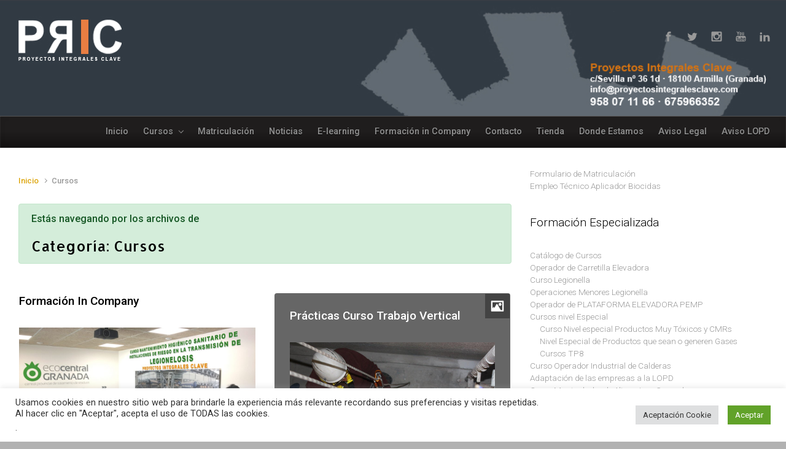

--- FILE ---
content_type: text/html; charset=UTF-8
request_url: https://proyectosintegralesclave.com/category/cursos/
body_size: 23558
content:

    <!DOCTYPE html>
<html itemscope="itemscope" itemtype="http://schema.org/WebPage"lang="es" class="no-js">
    <head>
        <meta charset="UTF-8"/>
        <meta name="viewport" content="width=device-width, initial-scale=1.0"/>
        <meta http-equiv="X-UA-Compatible" content="IE=edge">

		<meta name='robots' content='index, follow, max-image-preview:large, max-snippet:-1, max-video-preview:-1' />
	<style>img:is([sizes="auto" i], [sizes^="auto," i]) { contain-intrinsic-size: 3000px 1500px }</style>
	
	<!-- This site is optimized with the Yoast SEO plugin v26.8 - https://yoast.com/product/yoast-seo-wordpress/ -->
	<title>Cursos archivos - Proyectos Integrales Clave</title>
	<link rel="canonical" href="https://proyectosintegralesclave.com/category/cursos/" />
	<meta property="og:locale" content="es_ES" />
	<meta property="og:type" content="article" />
	<meta property="og:title" content="Cursos archivos - Proyectos Integrales Clave" />
	<meta property="og:url" content="https://proyectosintegralesclave.com/category/cursos/" />
	<meta property="og:site_name" content="Proyectos Integrales Clave" />
	<meta name="twitter:card" content="summary_large_image" />
	<meta name="twitter:site" content="@PRIC_ES" />
	<script type="application/ld+json" class="yoast-schema-graph">{"@context":"https://schema.org","@graph":[{"@type":"CollectionPage","@id":"https://proyectosintegralesclave.com/category/cursos/","url":"https://proyectosintegralesclave.com/category/cursos/","name":"Cursos archivos - Proyectos Integrales Clave","isPartOf":{"@id":"https://proyectosintegralesclave.com/#website"},"breadcrumb":{"@id":"https://proyectosintegralesclave.com/category/cursos/#breadcrumb"},"inLanguage":"es"},{"@type":"BreadcrumbList","@id":"https://proyectosintegralesclave.com/category/cursos/#breadcrumb","itemListElement":[{"@type":"ListItem","position":1,"name":"Portada","item":"https://proyectosintegralesclave.com/"},{"@type":"ListItem","position":2,"name":"Cursos"}]},{"@type":"WebSite","@id":"https://proyectosintegralesclave.com/#website","url":"https://proyectosintegralesclave.com/","name":"Proyectos Integrales Clave","description":"","publisher":{"@id":"https://proyectosintegralesclave.com/#organization"},"potentialAction":[{"@type":"SearchAction","target":{"@type":"EntryPoint","urlTemplate":"https://proyectosintegralesclave.com/?s={search_term_string}"},"query-input":{"@type":"PropertyValueSpecification","valueRequired":true,"valueName":"search_term_string"}}],"inLanguage":"es"},{"@type":"Organization","@id":"https://proyectosintegralesclave.com/#organization","name":"Proyectos Integrales Clave","url":"https://proyectosintegralesclave.com/","logo":{"@type":"ImageObject","inLanguage":"es","@id":"https://proyectosintegralesclave.com/#/schema/logo/image/","url":"https://proyectosintegralesclave.com/wp-content/uploads/2017/03/LOGO1-250.jpg","contentUrl":"https://proyectosintegralesclave.com/wp-content/uploads/2017/03/LOGO1-250.jpg","width":250,"height":250,"caption":"Proyectos Integrales Clave"},"image":{"@id":"https://proyectosintegralesclave.com/#/schema/logo/image/"},"sameAs":["https://www.facebook.com/pricformacion/","https://x.com/PRIC_ES","https://www.linkedin.com/company-beta/2979065/"]}]}</script>
	<!-- / Yoast SEO plugin. -->


<link rel='dns-prefetch' href='//www.googletagmanager.com' />
<link rel='dns-prefetch' href='//fonts.googleapis.com' />
<link rel="alternate" type="application/rss+xml" title="Proyectos Integrales Clave &raquo; Feed" href="https://proyectosintegralesclave.com/feed/" />
<link rel="alternate" type="application/rss+xml" title="Proyectos Integrales Clave &raquo; Feed de los comentarios" href="https://proyectosintegralesclave.com/comments/feed/" />
<link rel="alternate" type="application/rss+xml" title="Proyectos Integrales Clave &raquo; Categoría Cursos del feed" href="https://proyectosintegralesclave.com/category/cursos/feed/" />
		<!-- This site uses the Google Analytics by MonsterInsights plugin v9.11.1 - Using Analytics tracking - https://www.monsterinsights.com/ -->
							<script src="//www.googletagmanager.com/gtag/js?id=G-7HJREQE3DV"  data-cfasync="false" data-wpfc-render="false" type="text/javascript" async></script>
			<script data-cfasync="false" data-wpfc-render="false" type="text/plain" data-cli-class="cli-blocker-script"  data-cli-script-type="analytics" data-cli-block="true"  data-cli-element-position="head">
				var mi_version = '9.11.1';
				var mi_track_user = true;
				var mi_no_track_reason = '';
								var MonsterInsightsDefaultLocations = {"page_location":"https:\/\/proyectosintegralesclave.com\/category\/cursos\/"};
								if ( typeof MonsterInsightsPrivacyGuardFilter === 'function' ) {
					var MonsterInsightsLocations = (typeof MonsterInsightsExcludeQuery === 'object') ? MonsterInsightsPrivacyGuardFilter( MonsterInsightsExcludeQuery ) : MonsterInsightsPrivacyGuardFilter( MonsterInsightsDefaultLocations );
				} else {
					var MonsterInsightsLocations = (typeof MonsterInsightsExcludeQuery === 'object') ? MonsterInsightsExcludeQuery : MonsterInsightsDefaultLocations;
				}

								var disableStrs = [
										'ga-disable-G-7HJREQE3DV',
									];

				/* Function to detect opted out users */
				function __gtagTrackerIsOptedOut() {
					for (var index = 0; index < disableStrs.length; index++) {
						if (document.cookie.indexOf(disableStrs[index] + '=true') > -1) {
							return true;
						}
					}

					return false;
				}

				/* Disable tracking if the opt-out cookie exists. */
				if (__gtagTrackerIsOptedOut()) {
					for (var index = 0; index < disableStrs.length; index++) {
						window[disableStrs[index]] = true;
					}
				}

				/* Opt-out function */
				function __gtagTrackerOptout() {
					for (var index = 0; index < disableStrs.length; index++) {
						document.cookie = disableStrs[index] + '=true; expires=Thu, 31 Dec 2099 23:59:59 UTC; path=/';
						window[disableStrs[index]] = true;
					}
				}

				if ('undefined' === typeof gaOptout) {
					function gaOptout() {
						__gtagTrackerOptout();
					}
				}
								window.dataLayer = window.dataLayer || [];

				window.MonsterInsightsDualTracker = {
					helpers: {},
					trackers: {},
				};
				if (mi_track_user) {
					function __gtagDataLayer() {
						dataLayer.push(arguments);
					}

					function __gtagTracker(type, name, parameters) {
						if (!parameters) {
							parameters = {};
						}

						if (parameters.send_to) {
							__gtagDataLayer.apply(null, arguments);
							return;
						}

						if (type === 'event') {
														parameters.send_to = monsterinsights_frontend.v4_id;
							var hookName = name;
							if (typeof parameters['event_category'] !== 'undefined') {
								hookName = parameters['event_category'] + ':' + name;
							}

							if (typeof MonsterInsightsDualTracker.trackers[hookName] !== 'undefined') {
								MonsterInsightsDualTracker.trackers[hookName](parameters);
							} else {
								__gtagDataLayer('event', name, parameters);
							}
							
						} else {
							__gtagDataLayer.apply(null, arguments);
						}
					}

					__gtagTracker('js', new Date());
					__gtagTracker('set', {
						'developer_id.dZGIzZG': true,
											});
					if ( MonsterInsightsLocations.page_location ) {
						__gtagTracker('set', MonsterInsightsLocations);
					}
										__gtagTracker('config', 'G-7HJREQE3DV', {"forceSSL":"true"} );
										window.gtag = __gtagTracker;										(function () {
						/* https://developers.google.com/analytics/devguides/collection/analyticsjs/ */
						/* ga and __gaTracker compatibility shim. */
						var noopfn = function () {
							return null;
						};
						var newtracker = function () {
							return new Tracker();
						};
						var Tracker = function () {
							return null;
						};
						var p = Tracker.prototype;
						p.get = noopfn;
						p.set = noopfn;
						p.send = function () {
							var args = Array.prototype.slice.call(arguments);
							args.unshift('send');
							__gaTracker.apply(null, args);
						};
						var __gaTracker = function () {
							var len = arguments.length;
							if (len === 0) {
								return;
							}
							var f = arguments[len - 1];
							if (typeof f !== 'object' || f === null || typeof f.hitCallback !== 'function') {
								if ('send' === arguments[0]) {
									var hitConverted, hitObject = false, action;
									if ('event' === arguments[1]) {
										if ('undefined' !== typeof arguments[3]) {
											hitObject = {
												'eventAction': arguments[3],
												'eventCategory': arguments[2],
												'eventLabel': arguments[4],
												'value': arguments[5] ? arguments[5] : 1,
											}
										}
									}
									if ('pageview' === arguments[1]) {
										if ('undefined' !== typeof arguments[2]) {
											hitObject = {
												'eventAction': 'page_view',
												'page_path': arguments[2],
											}
										}
									}
									if (typeof arguments[2] === 'object') {
										hitObject = arguments[2];
									}
									if (typeof arguments[5] === 'object') {
										Object.assign(hitObject, arguments[5]);
									}
									if ('undefined' !== typeof arguments[1].hitType) {
										hitObject = arguments[1];
										if ('pageview' === hitObject.hitType) {
											hitObject.eventAction = 'page_view';
										}
									}
									if (hitObject) {
										action = 'timing' === arguments[1].hitType ? 'timing_complete' : hitObject.eventAction;
										hitConverted = mapArgs(hitObject);
										__gtagTracker('event', action, hitConverted);
									}
								}
								return;
							}

							function mapArgs(args) {
								var arg, hit = {};
								var gaMap = {
									'eventCategory': 'event_category',
									'eventAction': 'event_action',
									'eventLabel': 'event_label',
									'eventValue': 'event_value',
									'nonInteraction': 'non_interaction',
									'timingCategory': 'event_category',
									'timingVar': 'name',
									'timingValue': 'value',
									'timingLabel': 'event_label',
									'page': 'page_path',
									'location': 'page_location',
									'title': 'page_title',
									'referrer' : 'page_referrer',
								};
								for (arg in args) {
																		if (!(!args.hasOwnProperty(arg) || !gaMap.hasOwnProperty(arg))) {
										hit[gaMap[arg]] = args[arg];
									} else {
										hit[arg] = args[arg];
									}
								}
								return hit;
							}

							try {
								f.hitCallback();
							} catch (ex) {
							}
						};
						__gaTracker.create = newtracker;
						__gaTracker.getByName = newtracker;
						__gaTracker.getAll = function () {
							return [];
						};
						__gaTracker.remove = noopfn;
						__gaTracker.loaded = true;
						window['__gaTracker'] = __gaTracker;
					})();
									} else {
										console.log("");
					(function () {
						function __gtagTracker() {
							return null;
						}

						window['__gtagTracker'] = __gtagTracker;
						window['gtag'] = __gtagTracker;
					})();
									}
			</script>
							<!-- / Google Analytics by MonsterInsights -->
		<script type="text/javascript">
/* <![CDATA[ */
window._wpemojiSettings = {"baseUrl":"https:\/\/s.w.org\/images\/core\/emoji\/16.0.1\/72x72\/","ext":".png","svgUrl":"https:\/\/s.w.org\/images\/core\/emoji\/16.0.1\/svg\/","svgExt":".svg","source":{"concatemoji":"https:\/\/proyectosintegralesclave.com\/wp-includes\/js\/wp-emoji-release.min.js"}};
/*! This file is auto-generated */
!function(s,n){var o,i,e;function c(e){try{var t={supportTests:e,timestamp:(new Date).valueOf()};sessionStorage.setItem(o,JSON.stringify(t))}catch(e){}}function p(e,t,n){e.clearRect(0,0,e.canvas.width,e.canvas.height),e.fillText(t,0,0);var t=new Uint32Array(e.getImageData(0,0,e.canvas.width,e.canvas.height).data),a=(e.clearRect(0,0,e.canvas.width,e.canvas.height),e.fillText(n,0,0),new Uint32Array(e.getImageData(0,0,e.canvas.width,e.canvas.height).data));return t.every(function(e,t){return e===a[t]})}function u(e,t){e.clearRect(0,0,e.canvas.width,e.canvas.height),e.fillText(t,0,0);for(var n=e.getImageData(16,16,1,1),a=0;a<n.data.length;a++)if(0!==n.data[a])return!1;return!0}function f(e,t,n,a){switch(t){case"flag":return n(e,"\ud83c\udff3\ufe0f\u200d\u26a7\ufe0f","\ud83c\udff3\ufe0f\u200b\u26a7\ufe0f")?!1:!n(e,"\ud83c\udde8\ud83c\uddf6","\ud83c\udde8\u200b\ud83c\uddf6")&&!n(e,"\ud83c\udff4\udb40\udc67\udb40\udc62\udb40\udc65\udb40\udc6e\udb40\udc67\udb40\udc7f","\ud83c\udff4\u200b\udb40\udc67\u200b\udb40\udc62\u200b\udb40\udc65\u200b\udb40\udc6e\u200b\udb40\udc67\u200b\udb40\udc7f");case"emoji":return!a(e,"\ud83e\udedf")}return!1}function g(e,t,n,a){var r="undefined"!=typeof WorkerGlobalScope&&self instanceof WorkerGlobalScope?new OffscreenCanvas(300,150):s.createElement("canvas"),o=r.getContext("2d",{willReadFrequently:!0}),i=(o.textBaseline="top",o.font="600 32px Arial",{});return e.forEach(function(e){i[e]=t(o,e,n,a)}),i}function t(e){var t=s.createElement("script");t.src=e,t.defer=!0,s.head.appendChild(t)}"undefined"!=typeof Promise&&(o="wpEmojiSettingsSupports",i=["flag","emoji"],n.supports={everything:!0,everythingExceptFlag:!0},e=new Promise(function(e){s.addEventListener("DOMContentLoaded",e,{once:!0})}),new Promise(function(t){var n=function(){try{var e=JSON.parse(sessionStorage.getItem(o));if("object"==typeof e&&"number"==typeof e.timestamp&&(new Date).valueOf()<e.timestamp+604800&&"object"==typeof e.supportTests)return e.supportTests}catch(e){}return null}();if(!n){if("undefined"!=typeof Worker&&"undefined"!=typeof OffscreenCanvas&&"undefined"!=typeof URL&&URL.createObjectURL&&"undefined"!=typeof Blob)try{var e="postMessage("+g.toString()+"("+[JSON.stringify(i),f.toString(),p.toString(),u.toString()].join(",")+"));",a=new Blob([e],{type:"text/javascript"}),r=new Worker(URL.createObjectURL(a),{name:"wpTestEmojiSupports"});return void(r.onmessage=function(e){c(n=e.data),r.terminate(),t(n)})}catch(e){}c(n=g(i,f,p,u))}t(n)}).then(function(e){for(var t in e)n.supports[t]=e[t],n.supports.everything=n.supports.everything&&n.supports[t],"flag"!==t&&(n.supports.everythingExceptFlag=n.supports.everythingExceptFlag&&n.supports[t]);n.supports.everythingExceptFlag=n.supports.everythingExceptFlag&&!n.supports.flag,n.DOMReady=!1,n.readyCallback=function(){n.DOMReady=!0}}).then(function(){return e}).then(function(){var e;n.supports.everything||(n.readyCallback(),(e=n.source||{}).concatemoji?t(e.concatemoji):e.wpemoji&&e.twemoji&&(t(e.twemoji),t(e.wpemoji)))}))}((window,document),window._wpemojiSettings);
/* ]]> */
</script>
<style id='wp-emoji-styles-inline-css' type='text/css'>

	img.wp-smiley, img.emoji {
		display: inline !important;
		border: none !important;
		box-shadow: none !important;
		height: 1em !important;
		width: 1em !important;
		margin: 0 0.07em !important;
		vertical-align: -0.1em !important;
		background: none !important;
		padding: 0 !important;
	}
</style>
<link rel='stylesheet' id='wp-block-library-css' href='https://proyectosintegralesclave.com/wp-includes/css/dist/block-library/style.min.css' type='text/css' media='all' />
<style id='classic-theme-styles-inline-css' type='text/css'>
/*! This file is auto-generated */
.wp-block-button__link{color:#fff;background-color:#32373c;border-radius:9999px;box-shadow:none;text-decoration:none;padding:calc(.667em + 2px) calc(1.333em + 2px);font-size:1.125em}.wp-block-file__button{background:#32373c;color:#fff;text-decoration:none}
</style>
<style id='global-styles-inline-css' type='text/css'>
:root{--wp--preset--aspect-ratio--square: 1;--wp--preset--aspect-ratio--4-3: 4/3;--wp--preset--aspect-ratio--3-4: 3/4;--wp--preset--aspect-ratio--3-2: 3/2;--wp--preset--aspect-ratio--2-3: 2/3;--wp--preset--aspect-ratio--16-9: 16/9;--wp--preset--aspect-ratio--9-16: 9/16;--wp--preset--color--black: #000000;--wp--preset--color--cyan-bluish-gray: #abb8c3;--wp--preset--color--white: #ffffff;--wp--preset--color--pale-pink: #f78da7;--wp--preset--color--vivid-red: #cf2e2e;--wp--preset--color--luminous-vivid-orange: #ff6900;--wp--preset--color--luminous-vivid-amber: #fcb900;--wp--preset--color--light-green-cyan: #7bdcb5;--wp--preset--color--vivid-green-cyan: #00d084;--wp--preset--color--pale-cyan-blue: #8ed1fc;--wp--preset--color--vivid-cyan-blue: #0693e3;--wp--preset--color--vivid-purple: #9b51e0;--wp--preset--gradient--vivid-cyan-blue-to-vivid-purple: linear-gradient(135deg,rgba(6,147,227,1) 0%,rgb(155,81,224) 100%);--wp--preset--gradient--light-green-cyan-to-vivid-green-cyan: linear-gradient(135deg,rgb(122,220,180) 0%,rgb(0,208,130) 100%);--wp--preset--gradient--luminous-vivid-amber-to-luminous-vivid-orange: linear-gradient(135deg,rgba(252,185,0,1) 0%,rgba(255,105,0,1) 100%);--wp--preset--gradient--luminous-vivid-orange-to-vivid-red: linear-gradient(135deg,rgba(255,105,0,1) 0%,rgb(207,46,46) 100%);--wp--preset--gradient--very-light-gray-to-cyan-bluish-gray: linear-gradient(135deg,rgb(238,238,238) 0%,rgb(169,184,195) 100%);--wp--preset--gradient--cool-to-warm-spectrum: linear-gradient(135deg,rgb(74,234,220) 0%,rgb(151,120,209) 20%,rgb(207,42,186) 40%,rgb(238,44,130) 60%,rgb(251,105,98) 80%,rgb(254,248,76) 100%);--wp--preset--gradient--blush-light-purple: linear-gradient(135deg,rgb(255,206,236) 0%,rgb(152,150,240) 100%);--wp--preset--gradient--blush-bordeaux: linear-gradient(135deg,rgb(254,205,165) 0%,rgb(254,45,45) 50%,rgb(107,0,62) 100%);--wp--preset--gradient--luminous-dusk: linear-gradient(135deg,rgb(255,203,112) 0%,rgb(199,81,192) 50%,rgb(65,88,208) 100%);--wp--preset--gradient--pale-ocean: linear-gradient(135deg,rgb(255,245,203) 0%,rgb(182,227,212) 50%,rgb(51,167,181) 100%);--wp--preset--gradient--electric-grass: linear-gradient(135deg,rgb(202,248,128) 0%,rgb(113,206,126) 100%);--wp--preset--gradient--midnight: linear-gradient(135deg,rgb(2,3,129) 0%,rgb(40,116,252) 100%);--wp--preset--font-size--small: 13px;--wp--preset--font-size--medium: 20px;--wp--preset--font-size--large: 36px;--wp--preset--font-size--x-large: 42px;--wp--preset--spacing--20: 0.44rem;--wp--preset--spacing--30: 0.67rem;--wp--preset--spacing--40: 1rem;--wp--preset--spacing--50: 1.5rem;--wp--preset--spacing--60: 2.25rem;--wp--preset--spacing--70: 3.38rem;--wp--preset--spacing--80: 5.06rem;--wp--preset--shadow--natural: 6px 6px 9px rgba(0, 0, 0, 0.2);--wp--preset--shadow--deep: 12px 12px 50px rgba(0, 0, 0, 0.4);--wp--preset--shadow--sharp: 6px 6px 0px rgba(0, 0, 0, 0.2);--wp--preset--shadow--outlined: 6px 6px 0px -3px rgba(255, 255, 255, 1), 6px 6px rgba(0, 0, 0, 1);--wp--preset--shadow--crisp: 6px 6px 0px rgba(0, 0, 0, 1);}:where(.is-layout-flex){gap: 0.5em;}:where(.is-layout-grid){gap: 0.5em;}body .is-layout-flex{display: flex;}.is-layout-flex{flex-wrap: wrap;align-items: center;}.is-layout-flex > :is(*, div){margin: 0;}body .is-layout-grid{display: grid;}.is-layout-grid > :is(*, div){margin: 0;}:where(.wp-block-columns.is-layout-flex){gap: 2em;}:where(.wp-block-columns.is-layout-grid){gap: 2em;}:where(.wp-block-post-template.is-layout-flex){gap: 1.25em;}:where(.wp-block-post-template.is-layout-grid){gap: 1.25em;}.has-black-color{color: var(--wp--preset--color--black) !important;}.has-cyan-bluish-gray-color{color: var(--wp--preset--color--cyan-bluish-gray) !important;}.has-white-color{color: var(--wp--preset--color--white) !important;}.has-pale-pink-color{color: var(--wp--preset--color--pale-pink) !important;}.has-vivid-red-color{color: var(--wp--preset--color--vivid-red) !important;}.has-luminous-vivid-orange-color{color: var(--wp--preset--color--luminous-vivid-orange) !important;}.has-luminous-vivid-amber-color{color: var(--wp--preset--color--luminous-vivid-amber) !important;}.has-light-green-cyan-color{color: var(--wp--preset--color--light-green-cyan) !important;}.has-vivid-green-cyan-color{color: var(--wp--preset--color--vivid-green-cyan) !important;}.has-pale-cyan-blue-color{color: var(--wp--preset--color--pale-cyan-blue) !important;}.has-vivid-cyan-blue-color{color: var(--wp--preset--color--vivid-cyan-blue) !important;}.has-vivid-purple-color{color: var(--wp--preset--color--vivid-purple) !important;}.has-black-background-color{background-color: var(--wp--preset--color--black) !important;}.has-cyan-bluish-gray-background-color{background-color: var(--wp--preset--color--cyan-bluish-gray) !important;}.has-white-background-color{background-color: var(--wp--preset--color--white) !important;}.has-pale-pink-background-color{background-color: var(--wp--preset--color--pale-pink) !important;}.has-vivid-red-background-color{background-color: var(--wp--preset--color--vivid-red) !important;}.has-luminous-vivid-orange-background-color{background-color: var(--wp--preset--color--luminous-vivid-orange) !important;}.has-luminous-vivid-amber-background-color{background-color: var(--wp--preset--color--luminous-vivid-amber) !important;}.has-light-green-cyan-background-color{background-color: var(--wp--preset--color--light-green-cyan) !important;}.has-vivid-green-cyan-background-color{background-color: var(--wp--preset--color--vivid-green-cyan) !important;}.has-pale-cyan-blue-background-color{background-color: var(--wp--preset--color--pale-cyan-blue) !important;}.has-vivid-cyan-blue-background-color{background-color: var(--wp--preset--color--vivid-cyan-blue) !important;}.has-vivid-purple-background-color{background-color: var(--wp--preset--color--vivid-purple) !important;}.has-black-border-color{border-color: var(--wp--preset--color--black) !important;}.has-cyan-bluish-gray-border-color{border-color: var(--wp--preset--color--cyan-bluish-gray) !important;}.has-white-border-color{border-color: var(--wp--preset--color--white) !important;}.has-pale-pink-border-color{border-color: var(--wp--preset--color--pale-pink) !important;}.has-vivid-red-border-color{border-color: var(--wp--preset--color--vivid-red) !important;}.has-luminous-vivid-orange-border-color{border-color: var(--wp--preset--color--luminous-vivid-orange) !important;}.has-luminous-vivid-amber-border-color{border-color: var(--wp--preset--color--luminous-vivid-amber) !important;}.has-light-green-cyan-border-color{border-color: var(--wp--preset--color--light-green-cyan) !important;}.has-vivid-green-cyan-border-color{border-color: var(--wp--preset--color--vivid-green-cyan) !important;}.has-pale-cyan-blue-border-color{border-color: var(--wp--preset--color--pale-cyan-blue) !important;}.has-vivid-cyan-blue-border-color{border-color: var(--wp--preset--color--vivid-cyan-blue) !important;}.has-vivid-purple-border-color{border-color: var(--wp--preset--color--vivid-purple) !important;}.has-vivid-cyan-blue-to-vivid-purple-gradient-background{background: var(--wp--preset--gradient--vivid-cyan-blue-to-vivid-purple) !important;}.has-light-green-cyan-to-vivid-green-cyan-gradient-background{background: var(--wp--preset--gradient--light-green-cyan-to-vivid-green-cyan) !important;}.has-luminous-vivid-amber-to-luminous-vivid-orange-gradient-background{background: var(--wp--preset--gradient--luminous-vivid-amber-to-luminous-vivid-orange) !important;}.has-luminous-vivid-orange-to-vivid-red-gradient-background{background: var(--wp--preset--gradient--luminous-vivid-orange-to-vivid-red) !important;}.has-very-light-gray-to-cyan-bluish-gray-gradient-background{background: var(--wp--preset--gradient--very-light-gray-to-cyan-bluish-gray) !important;}.has-cool-to-warm-spectrum-gradient-background{background: var(--wp--preset--gradient--cool-to-warm-spectrum) !important;}.has-blush-light-purple-gradient-background{background: var(--wp--preset--gradient--blush-light-purple) !important;}.has-blush-bordeaux-gradient-background{background: var(--wp--preset--gradient--blush-bordeaux) !important;}.has-luminous-dusk-gradient-background{background: var(--wp--preset--gradient--luminous-dusk) !important;}.has-pale-ocean-gradient-background{background: var(--wp--preset--gradient--pale-ocean) !important;}.has-electric-grass-gradient-background{background: var(--wp--preset--gradient--electric-grass) !important;}.has-midnight-gradient-background{background: var(--wp--preset--gradient--midnight) !important;}.has-small-font-size{font-size: var(--wp--preset--font-size--small) !important;}.has-medium-font-size{font-size: var(--wp--preset--font-size--medium) !important;}.has-large-font-size{font-size: var(--wp--preset--font-size--large) !important;}.has-x-large-font-size{font-size: var(--wp--preset--font-size--x-large) !important;}
:where(.wp-block-post-template.is-layout-flex){gap: 1.25em;}:where(.wp-block-post-template.is-layout-grid){gap: 1.25em;}
:where(.wp-block-columns.is-layout-flex){gap: 2em;}:where(.wp-block-columns.is-layout-grid){gap: 2em;}
:root :where(.wp-block-pullquote){font-size: 1.5em;line-height: 1.6;}
</style>
<link rel='stylesheet' id='contact-form-7-css' href='https://proyectosintegralesclave.com/wp-content/plugins/contact-form-7/includes/css/styles.css' type='text/css' media='all' />
<link rel='stylesheet' id='cookie-law-info-css' href='https://proyectosintegralesclave.com/wp-content/plugins/cookie-law-info/legacy/public/css/cookie-law-info-public.css' type='text/css' media='all' />
<link rel='stylesheet' id='cookie-law-info-gdpr-css' href='https://proyectosintegralesclave.com/wp-content/plugins/cookie-law-info/legacy/public/css/cookie-law-info-gdpr.css' type='text/css' media='all' />
<style id='woocommerce-inline-inline-css' type='text/css'>
.woocommerce form .form-row .required { visibility: visible; }
</style>
<link rel='stylesheet' id='googlefonts-css' href='https://fonts.googleapis.com/css?family=Allerta:400&subset=latin' type='text/css' media='all' />
<link rel='stylesheet' id='grw-public-main-css-css' href='https://proyectosintegralesclave.com/wp-content/plugins/widget-google-reviews/assets/css/public-main.css' type='text/css' media='all' />
<link rel='stylesheet' id='evolve-plus-bootstrap-css' href='https://proyectosintegralesclave.com/wp-content/themes/evolve-plus/assets/css/bootstrap.min.css' type='text/css' media='all' />
<link rel='stylesheet' id='evolve-plus-fw-css' href='https://proyectosintegralesclave.com/wp-content/themes/evolve-plus/assets/css/fw-all.min.css' type='text/css' media='all' />
<link rel='stylesheet' id='evolve-plus-style-css' href='https://proyectosintegralesclave.com/wp-content/themes/evolve-plus/style.css' type='text/css' media='all' />
<style id='evolve-plus-style-inline-css' type='text/css'>
 .navbar-nav .nav-link:focus, .navbar-nav .nav-link:hover, .navbar-nav .active > .nav-link, .navbar-nav .nav-link.active, .navbar-nav .nav-link.show, .navbar-nav .show > .nav-link, .navbar-nav li.menu-item.current-menu-item > a, .navbar-nav li.menu-item.current-menu-parent > a, .navbar-nav li.menu-item.current-menu-ancestor > a, .navbar-nav li a:hover, .navbar-nav li:hover > a, .navbar-nav li:hover, .social-media-links a:hover { color: #ededed; } .thumbnail-post:hover img { -webkit-transform: scale(1.1,1.1); -ms-transform: scale(1.1,1.1); transform: scale(1.1,1.1); } .thumbnail-post:hover .mask { opacity: 1; } .thumbnail-post:hover .icon { opacity: 1; top: 50%; margin-top: -25px; } .content { background-color: #ffffff; } .content { padding-top: 2rem; padding-bottom: 0rem; } .navbar-nav .dropdown-menu { background-color: #1f1d1d; } .navbar-nav .dropdown-item:focus, .navbar-nav .dropdown-item:hover { background: none; } .menu-header, .sticky-header { background-color: #1f1d1d; background: -webkit-gradient(linear, left top, left bottom, color-stop(50%, #1f1d1d ), to( #131111 )); background: -o-linear-gradient(top, ##1f1d1d 50%, #131111 100%); background: linear-gradient(to bottom, #1f1d1d 50%, #131111 100%); border-color: #131111; -webkit-box-shadow: 0 1px 0 rgba(255, 255, 255, .2) inset, 0 0 2px rgba(255, 255, 255, .2) inset, 0 0 10px rgba(0, 0, 0, .1) inset, 0 1px 2px rgba(0, 0, 0, .1); box-shadow: 0 1px 0 rgba(255, 255, 255, .2) inset, 0 0 2px rgba(255, 255, 255, .2) inset, 0 0 10px rgba(0, 0, 0, .1) inset, 0 1px 2px rgba(0, 0, 0, .1); text-shadow: 0 1px 0 rgba(0, 0, 0, .8); } .header-wrapper:not(.header-v2) .header-search .form-control:focus, .sticky-header .header-search .form-control:focus { background-color: #131111; } .header-wrapper .woocommerce-menu .dropdown-divider { border-color: #131111; } .footer { background: #313a43; } .header-pattern { background-color: #ffffff; } .header-search .form-control, .header-search .form-control:focus, .header-search .form-control::placeholder { color: #8c8c8c; } body { font-size: 1rem; font-family: Roboto; font-style: normal; font-weight: 500; color: #212529; } #website-title, #website-title a { font-size: 3rem; font-family: Roboto; font-style: normal; font-weight: 100; color: #492fb1; } #tagline { font-size: 1.5rem; font-family: Roboto; font-weight: 300; color: #aaaaaa; } .post-title, .post-title a, .blog-title { font-size: 1.2rem; font-family: Roboto; font-style: normal; font-weight: 500; color: #000000; } .posts.card-columns .post-title a, .posts.card-columns .post-title { font-size: 1.5rem; line-height: 2rem; } .post-title { margin: 0; } .post-content { font-size: 1rem; font-family: Roboto; font-style: normal; font-weight: 300; color: #51545c; } body{ color:#51545c; } #sticky-title { font-size: 1.6rem; font-family: Roboto; font-style: normal; font-weight: 500; color: #492fb1; } .page-nav a, .navbar-nav .nav-link, .navbar-nav .dropdown-item, .navbar-nav .dropdown-menu, .menu-header, .header-wrapper .header-search, .sticky-header, .navbar-toggler, .navbar-nav .mega-menu .widget-title, .navbar-nav .mega-menu .widget-content { font-size: .9rem; font-family: Roboto; font-style: normal; font-weight: 500; color: #8c8c8c; } .menu-icon img { max-height: .9rem; width: auto; } .widget-title, .widget-title a.rsswidget { font-size: 1,0rem; font-family: Roboto; font-style: normal; font-weight: 300; color: #000000; } .widget-content, .aside, .aside a { font-size: .85rem; font-family: Roboto; font-style: normal; font-weight: 300; color: #51545c; }.widget-content, .widget-content a, .widget-content .tab-holder .news-list li .post-holder a, .widget-content .tab-holder .news-list li .post-holder .meta{ color:#51545c; } h1 { font-size: 3.428rem; font-family: Roboto; font-style: normal; font-weight: 500; color: #000000; } h2 { font-size: 2.571rem; font-family: Roboto; font-style: normal; font-weight: 400; color: #000000; } h3 { font-size: 2.142rem; font-family: Roboto; font-style: normal; font-weight: 500; color: #000000; } h4 { font-size: 1.714rem; font-family: Roboto; font-style: normal; font-weight: 500; color: #000000; } h5 { font-size: 1.1rem; font-family: Roboto; font-style: normal; font-weight: 300; color: #000000; } h6 { font-size: 1.285rem; font-family: Roboto; font-style: normal; font-weight: 500; color: #000000; } #copyright, #copyright a { font-size: 0.8rem; font-family: Roboto; font-style: normal; font-weight: 300; color: #dbdbdb; } #backtotop { right: 2rem; } .widget-content { background: none; border: none; -webkit-box-shadow: none; box-shadow: none; } .widget::before { -webkit-box-shadow: none; box-shadow: none; } a, .page-link, .page-link:hover, code, .widget_calendar tbody a, .page-numbers.current { color: #dda60d; } .breadcrumb-item:last-child, .breadcrumb-item+.breadcrumb-item::before, .widget a, .post-meta, .post-meta a, .navigation a, .post-content .number-pagination a:link, #wp-calendar td, .no-comment, .comment-meta, .comment-meta a, blockquote, .price del, .portfolio-categories a { color: #999999; } a:hover { color: #f1ba21; } .header { padding-top: 10px; padding-bottom: 80px; } .header.container { padding-left: 20px; padding-right: 20px; } .page-nav ul > li, .navbar-nav > li { padding: 0 4px; } .custom-header {	background-image: url(https://proyectosintegralesclave.com/wp-content/uploads/2019/03/fondo_cabecera_letras-v5.jpg); background-position: center top; background-repeat: no-repeat; position: relative; background-size: cover; width: 100%; height: 100%; } .social-media-links a { color: #999999; } .social-media-links .icon { height: 1.2rem; width: 1.2rem; } .header-block { background-color: #273039; background: -o-radial-gradient(circle, #273039, #18212a); background: radial-gradient(circle, #273039, #18212a); background-repeat: no-repeat; } .btn, a.btn, button, .button, .widget .button, input#submit, input[type=submit], .post-content a.btn, .woocommerce .button { background: #dda60d; background-image: -webkit-gradient( linear, left bottom, left top, from(#bd8e0e), to(#dda60d) ); background-image: -o-linear-gradient( bottom, #bd8e0e, #dda60d ); background-image: linear-gradient( to top, #bd8e0e, #dda60d ); color: #ffffff; text-shadow: none; box-shadow: none; border-radius: 2em; border: 0px; } .header-wrapper .woocommerce-menu .btn { color: #ffffff; } .btn:hover, a.btn:hover, button:hover, .button:hover, .widget .button:hover, input#submit:hover, input[type=submit]:hover, .carousel-control-button:hover, .ekko-lightbox-nav-overlay a:hover, .header-wrapper .woocommerce-menu .btn:hover { color: #ffffff; background: #313a43; background-image: -webkit-gradient( linear, left bottom, left top, from( #313a43 ), to( #313a43 ) ); background-image: -o-linear-gradient( bottom, #313a43, #313a43 ); background-image: linear-gradient( to top, #313a43, #313a43 ); border: 0px; } input[type=text], input[type=email], input[type=url], input[type=password], input[type=file], input[type=tel], textarea, select, .form-control, .form-control:focus, .select2-container--default .select2-selection--single, a.wpml-ls-item-toggle, .wpml-ls-sub-menu a { background-color: #dedddd; border-color: #0a0a0a; color: #424242; } .custom-checkbox .custom-control-input:checked~.custom-control-label::before, .custom-radio .custom-control-input:checked~.custom-control-label::before, .nav-pills .nav-link.active, .dropdown-item.active, .dropdown-item:active, .woocommerce-store-notice, .comment-author .fn .badge-primary, .widget.woocommerce .count, .woocommerce-review-link, .woocommerce .onsale, .stars a:hover, .stars a.active, .switch input:checked + label::before { background: #dd9933; } .form-control:focus, .input-text:focus, input[type=text]:focus, input[type=email]:focus, input[type=url]:focus, input[type=password]:focus, input[type=file]:focus, input[type=tel]:focus, textarea:focus, .page-link:focus, select:focus, .switch input:focus + label::before { border-color: transparent; box-shadow: 0 0 .7rem rgba(221, 153, 51, 0.9); } .custom-control-input:focus~.custom-control-label::before { box-shadow: 0 0 0 1px #fff, 0 0 0 0.2rem  rgba(221, 153, 51, 0.25); } .btn.focus, .btn:focus { box-shadow: 0 0 0 0.2rem rgba(221, 153, 51, 0.25); } :focus { outline-color: rgba(221, 153, 51, 0.25); } code { border-left-color: #dd9933; } @media (min-width: 992px), (min-width: 1200px), (min-width: 1430px) and (max-width: 1198.98px) { .container, #wrapper { width: 100%; max-width: 1370px; } .posts.card-deck > .card { min-width: calc(50% - 30px); max-width: calc(50% - 30px); } .posts.card-deck > .card.p-4 { min-width: calc(50% - 2rem); max-width: calc(50% - 2rem); }} @media (max-width: 991.98px) { .posts.card-deck > .card { min-width: calc(50% - 30px); max-width: calc(50% - 30px); } .posts.card-deck > .card.p-4 { min-width: calc(50% - 2rem); max-width: calc(50% - 2rem); }} @media (min-width: 768px) { .sticky-header { width: 100%; left: 0; right: 0; margin: 0 auto; z-index: 99999; } .page-nav, .header-wrapper .main-menu { padding-top: 0px; padding-bottom: 0px; } .fade-effect::before { color: #8c8c8c; content: attr(data-hover); position: absolute; -webkit-transition: -webkit-transform 0.3s, opacity 0.3s; -moz-transition: -moz-transform 0.3s, opacity 0.3s; transition: transform 0.3s, opacity 0.3s; } a:hover .fade-effect::before, a:focus .fade-effect::before, .navbar-nav .active > .nav-link .fade-effect::before, .navbar-nav .nav-link.active .fade-effect::before, .navbar-nav .nav-link.show .fade-effect::before, .navbar-nav .show > .nav-link .fade-effect::before, .navbar-nav li.menu-item.current-menu-item > a .fade-effect::before, .navbar-nav li.menu-item.current-menu-parent > a .fade-effect::before, .navbar-nav li.menu-item.current-menu-ancestor > a .fade-effect::before { -webkit-transform: scale(0.9); -moz-transform: scale(0.9); transform: scale(0.9); opacity: 0; } .posts.card-columns { -webkit-column-count: 2; column-count: 2; } .header-v1 .social-media-links li:last-child a { padding-right: 0; }} @media (max-width: 767.98px) { .navbar-nav .menu-item-has-children ul li .dropdown-toggle { padding-bottom: .7rem; } .navbar-nav .menu-item-has-children .dropdown-menu { margin-top: 0; } .page-nav ul li, .page-nav ul, .navbar-nav li, .navbar-nav, .navbar-nav .dropdown-menu, .navbar-toggler { border-color: #131111; } .navbar-toggler, .page-nav ul li, .page-nav ul, .navbar-nav li, .navbar-nav, .navbar-nav .dropdown-menu { background: #171515; } .posts.card-columns { -webkit-column-count: 1; column-count: 1; } .posts.card-deck > .card { min-width: calc(100% - 30px); max-width: 100%; } .posts.card-deck > .card.p-4 { min-width: calc(100% - 2rem); max-width: 100%; } .portfolio.card-deck .card { min-width: calc(50% - 30px); max-width: calc(50% - 30px); }} @media (min-width: 576px) {} @media (max-width: 575.98px) { .header-v1 .search-form .form-control { background-color: #171515; } .portfolio.card-deck .card { min-width: 100%; max-width: 100%; }}
</style>
<link rel='stylesheet' id='dflip-style-css' href='https://proyectosintegralesclave.com/wp-content/plugins/3d-flipbook-dflip-lite/assets/css/dflip.min.css' type='text/css' media='all' />
<script type="text/plain" data-cli-class="cli-blocker-script"  data-cli-script-type="analytics" data-cli-block="true"  data-cli-element-position="head" src="https://proyectosintegralesclave.com/wp-content/plugins/google-analytics-for-wordpress/assets/js/frontend-gtag.min.js" id="monsterinsights-frontend-script-js" async="async" data-wp-strategy="async"></script>
<script data-cfasync="false" data-wpfc-render="false" type="text/javascript" id='monsterinsights-frontend-script-js-extra'>/* <![CDATA[ */
var monsterinsights_frontend = {"js_events_tracking":"true","download_extensions":"doc,pdf,ppt,zip,xls,docx,pptx,xlsx","inbound_paths":"[]","home_url":"https:\/\/proyectosintegralesclave.com","hash_tracking":"false","v4_id":"G-7HJREQE3DV"};/* ]]> */
</script>
<script type="text/javascript" src="https://proyectosintegralesclave.com/wp-includes/js/jquery/jquery.min.js" id="jquery-core-js"></script>
<script type="text/javascript" src="https://proyectosintegralesclave.com/wp-includes/js/jquery/jquery-migrate.min.js" id="jquery-migrate-js"></script>
<script type="text/javascript" id="cookie-law-info-js-extra">
/* <![CDATA[ */
var Cli_Data = {"nn_cookie_ids":[],"cookielist":[],"non_necessary_cookies":[],"ccpaEnabled":"1","ccpaRegionBased":"","ccpaBarEnabled":"1","strictlyEnabled":["necessary","obligatoire"],"ccpaType":"ccpa_gdpr","js_blocking":"1","custom_integration":"","triggerDomRefresh":"","secure_cookies":""};
var cli_cookiebar_settings = {"animate_speed_hide":"500","animate_speed_show":"500","background":"#FFF","border":"#b1a6a6c2","border_on":"","button_1_button_colour":"#61a229","button_1_button_hover":"#4e8221","button_1_link_colour":"#fff","button_1_as_button":"1","button_1_new_win":"","button_2_button_colour":"#333","button_2_button_hover":"#292929","button_2_link_colour":"#444","button_2_as_button":"","button_2_hidebar":"","button_3_button_colour":"#dedfe0","button_3_button_hover":"#b2b2b3","button_3_link_colour":"#333333","button_3_as_button":"1","button_3_new_win":"","button_4_button_colour":"#dedfe0","button_4_button_hover":"#b2b2b3","button_4_link_colour":"#333333","button_4_as_button":"1","button_7_button_colour":"#61a229","button_7_button_hover":"#4e8221","button_7_link_colour":"#fff","button_7_as_button":"1","button_7_new_win":"","font_family":"inherit","header_fix":"","notify_animate_hide":"1","notify_animate_show":"","notify_div_id":"#cookie-law-info-bar","notify_position_horizontal":"right","notify_position_vertical":"bottom","scroll_close":"1","scroll_close_reload":"","accept_close_reload":"","reject_close_reload":"","showagain_tab":"1","showagain_background":"#fff","showagain_border":"#000","showagain_div_id":"#cookie-law-info-again","showagain_x_position":"100px","text":"#333333","show_once_yn":"1","show_once":"10000","logging_on":"","as_popup":"","popup_overlay":"1","bar_heading_text":"","cookie_bar_as":"banner","popup_showagain_position":"bottom-right","widget_position":"left"};
var log_object = {"ajax_url":"https:\/\/proyectosintegralesclave.com\/wp-admin\/admin-ajax.php"};
/* ]]> */
</script>
<script type="text/javascript" src="https://proyectosintegralesclave.com/wp-content/plugins/cookie-law-info/legacy/public/js/cookie-law-info-public.js" id="cookie-law-info-js"></script>
<script type="text/javascript" id="cookie-law-info-ccpa-js-extra">
/* <![CDATA[ */
var ccpa_data = {"opt_out_prompt":"\u00bfRealmente quieres rechazar?","opt_out_confirm":"Confirmar","opt_out_cancel":"Cancelar"};
/* ]]> */
</script>
<script type="text/javascript" src="https://proyectosintegralesclave.com/wp-content/plugins/cookie-law-info/legacy/admin/modules/ccpa/assets/js/cookie-law-info-ccpa.js" id="cookie-law-info-ccpa-js"></script>
<script type="text/javascript" src="https://proyectosintegralesclave.com/wp-content/plugins/woocommerce/assets/js/jquery-blockui/jquery.blockUI.min.js" id="wc-jquery-blockui-js" defer="defer" data-wp-strategy="defer"></script>
<script type="text/javascript" id="wc-add-to-cart-js-extra">
/* <![CDATA[ */
var wc_add_to_cart_params = {"ajax_url":"\/wp-admin\/admin-ajax.php","wc_ajax_url":"\/?wc-ajax=%%endpoint%%","i18n_view_cart":"Ver carrito","cart_url":"https:\/\/proyectosintegralesclave.com\/carrito\/","is_cart":"","cart_redirect_after_add":"no"};
/* ]]> */
</script>
<script type="text/javascript" src="https://proyectosintegralesclave.com/wp-content/plugins/woocommerce/assets/js/frontend/add-to-cart.min.js" id="wc-add-to-cart-js" defer="defer" data-wp-strategy="defer"></script>
<script type="text/javascript" src="https://proyectosintegralesclave.com/wp-content/plugins/woocommerce/assets/js/js-cookie/js.cookie.min.js" id="wc-js-cookie-js" defer="defer" data-wp-strategy="defer"></script>
<script type="text/javascript" id="woocommerce-js-extra">
/* <![CDATA[ */
var woocommerce_params = {"ajax_url":"\/wp-admin\/admin-ajax.php","wc_ajax_url":"\/?wc-ajax=%%endpoint%%","i18n_password_show":"Mostrar contrase\u00f1a","i18n_password_hide":"Ocultar contrase\u00f1a"};
/* ]]> */
</script>
<script type="text/javascript" src="https://proyectosintegralesclave.com/wp-content/plugins/woocommerce/assets/js/frontend/woocommerce.min.js" id="woocommerce-js" defer="defer" data-wp-strategy="defer"></script>
<script type="text/javascript" defer="defer" src="https://proyectosintegralesclave.com/wp-content/plugins/widget-google-reviews/assets/js/public-main.js" id="grw-public-main-js-js"></script>
<script type="text/javascript" id="WCPAY_ASSETS-js-extra">
/* <![CDATA[ */
var wcpayAssets = {"url":"https:\/\/proyectosintegralesclave.com\/wp-content\/plugins\/woocommerce-payments\/dist\/"};
/* ]]> */
</script>

<!-- Fragmento de código de la etiqueta de Google (gtag.js) añadida por Site Kit -->
<!-- Fragmento de código de Google Analytics añadido por Site Kit -->
<script type="text/javascript" src="https://www.googletagmanager.com/gtag/js?id=G-7HJREQE3DV" id="google_gtagjs-js" async></script>
<script type="text/javascript" id="google_gtagjs-js-after">
/* <![CDATA[ */
window.dataLayer = window.dataLayer || [];function gtag(){dataLayer.push(arguments);}
gtag("set","linker",{"domains":["proyectosintegralesclave.com"]});
gtag("js", new Date());
gtag("set", "developer_id.dZTNiMT", true);
gtag("config", "G-7HJREQE3DV");
/* ]]> */
</script>
<link rel="https://api.w.org/" href="https://proyectosintegralesclave.com/wp-json/" /><link rel="alternate" title="JSON" type="application/json" href="https://proyectosintegralesclave.com/wp-json/wp/v2/categories/6" /><link rel="EditURI" type="application/rsd+xml" title="RSD" href="https://proyectosintegralesclave.com/xmlrpc.php?rsd" />
<meta name="generator" content="WordPress 6.8.3" />
<meta name="generator" content="WooCommerce 10.4.3" />
<meta name="generator" content="Redux 4.5.10" /><meta name="generator" content="Site Kit by Google 1.170.0" /><script language="javascript" type="text/javascript">
			 var style = document.createElement("style");
			 style.type = "text/css";
			 style.id = "antiClickjack";
			 if ("cssText" in style){
			   style.cssText = "body{display:none !important;}";
			 }else{
			   style.innerHTML = "body{display:none !important;}";
			}
			document.getElementsByTagName("head")[0].appendChild(style);

			if (top.document.domain === document.domain) {
			 var antiClickjack = document.getElementById("antiClickjack");
			 antiClickjack.parentNode.removeChild(antiClickjack);
			} else {
			 top.location = self.location;
			}
		  </script><style type='text/css' media='screen'>
	h1{ font-family:"Allerta", arial, sans-serif;}
</style>
<!-- fonts delivered by Wordpress Google Fonts, a plugin by Adrian3.com --><script>document.documentElement.className = 'js';</script>	<noscript><style>.woocommerce-product-gallery{ opacity: 1 !important; }</style></noscript>
	<meta name="generator" content="Elementor 3.34.2; features: e_font_icon_svg, additional_custom_breakpoints; settings: css_print_method-external, google_font-enabled, font_display-swap">
			<style>
				.e-con.e-parent:nth-of-type(n+4):not(.e-lazyloaded):not(.e-no-lazyload),
				.e-con.e-parent:nth-of-type(n+4):not(.e-lazyloaded):not(.e-no-lazyload) * {
					background-image: none !important;
				}
				@media screen and (max-height: 1024px) {
					.e-con.e-parent:nth-of-type(n+3):not(.e-lazyloaded):not(.e-no-lazyload),
					.e-con.e-parent:nth-of-type(n+3):not(.e-lazyloaded):not(.e-no-lazyload) * {
						background-image: none !important;
					}
				}
				@media screen and (max-height: 640px) {
					.e-con.e-parent:nth-of-type(n+2):not(.e-lazyloaded):not(.e-no-lazyload),
					.e-con.e-parent:nth-of-type(n+2):not(.e-lazyloaded):not(.e-no-lazyload) * {
						background-image: none !important;
					}
				}
			</style>
			<style type="text/css" id="custom-background-css">
body.custom-background { background-color: #b2b2b2; }
</style>
	<meta name="generator" content="Powered by Slider Revolution 6.5.8 - responsive, Mobile-Friendly Slider Plugin for WordPress with comfortable drag and drop interface." />
<link rel="icon" href="https://proyectosintegralesclave.com/wp-content/uploads/2017/03/cropped-LOGO1-250-32x32.jpg" sizes="32x32" />
<link rel="icon" href="https://proyectosintegralesclave.com/wp-content/uploads/2017/03/cropped-LOGO1-250-192x192.jpg" sizes="192x192" />
<link rel="apple-touch-icon" href="https://proyectosintegralesclave.com/wp-content/uploads/2017/03/cropped-LOGO1-250-180x180.jpg" />
<meta name="msapplication-TileImage" content="https://proyectosintegralesclave.com/wp-content/uploads/2017/03/cropped-LOGO1-250-270x270.jpg" />
<script type="text/javascript">function setREVStartSize(e){
			//window.requestAnimationFrame(function() {				 
				window.RSIW = window.RSIW===undefined ? window.innerWidth : window.RSIW;	
				window.RSIH = window.RSIH===undefined ? window.innerHeight : window.RSIH;	
				try {								
					var pw = document.getElementById(e.c).parentNode.offsetWidth,
						newh;
					pw = pw===0 || isNaN(pw) ? window.RSIW : pw;
					e.tabw = e.tabw===undefined ? 0 : parseInt(e.tabw);
					e.thumbw = e.thumbw===undefined ? 0 : parseInt(e.thumbw);
					e.tabh = e.tabh===undefined ? 0 : parseInt(e.tabh);
					e.thumbh = e.thumbh===undefined ? 0 : parseInt(e.thumbh);
					e.tabhide = e.tabhide===undefined ? 0 : parseInt(e.tabhide);
					e.thumbhide = e.thumbhide===undefined ? 0 : parseInt(e.thumbhide);
					e.mh = e.mh===undefined || e.mh=="" || e.mh==="auto" ? 0 : parseInt(e.mh,0);		
					if(e.layout==="fullscreen" || e.l==="fullscreen") 						
						newh = Math.max(e.mh,window.RSIH);					
					else{					
						e.gw = Array.isArray(e.gw) ? e.gw : [e.gw];
						for (var i in e.rl) if (e.gw[i]===undefined || e.gw[i]===0) e.gw[i] = e.gw[i-1];					
						e.gh = e.el===undefined || e.el==="" || (Array.isArray(e.el) && e.el.length==0)? e.gh : e.el;
						e.gh = Array.isArray(e.gh) ? e.gh : [e.gh];
						for (var i in e.rl) if (e.gh[i]===undefined || e.gh[i]===0) e.gh[i] = e.gh[i-1];
											
						var nl = new Array(e.rl.length),
							ix = 0,						
							sl;					
						e.tabw = e.tabhide>=pw ? 0 : e.tabw;
						e.thumbw = e.thumbhide>=pw ? 0 : e.thumbw;
						e.tabh = e.tabhide>=pw ? 0 : e.tabh;
						e.thumbh = e.thumbhide>=pw ? 0 : e.thumbh;					
						for (var i in e.rl) nl[i] = e.rl[i]<window.RSIW ? 0 : e.rl[i];
						sl = nl[0];									
						for (var i in nl) if (sl>nl[i] && nl[i]>0) { sl = nl[i]; ix=i;}															
						var m = pw>(e.gw[ix]+e.tabw+e.thumbw) ? 1 : (pw-(e.tabw+e.thumbw)) / (e.gw[ix]);					
						newh =  (e.gh[ix] * m) + (e.tabh + e.thumbh);
					}
					var el = document.getElementById(e.c);
					if (el!==null && el) el.style.height = newh+"px";					
					el = document.getElementById(e.c+"_wrapper");
					if (el!==null && el) {
						el.style.height = newh+"px";
						el.style.display = "block";
					}
				} catch(e){
					console.log("Failure at Presize of Slider:" + e)
				}					   
			//});
		  };</script>
    </head>
<body class="archive category category-cursos category-6 custom-background wp-custom-logo wp-theme-evolve-plus theme-evolve-plus woocommerce-no-js elementor-default elementor-kit-1909" itemscope="itemscope" itemtype="http://schema.org/WebPage">

<a class="btn screen-reader-text sr-only sr-only-focusable"
   href="#primary">Saltar al contenido principal</a>
<div id="wrapper"><div class="sticky-header sticky-header-mega-menu"><div class="container"><div class="row align-items-center"><nav class="navbar navbar-expand-md col pl-0">
			                    <div class="navbar-toggler" data-toggle="collapse" data-target="#sticky-menu" aria-controls="primary-menu" aria-expanded="false" aria-label="Fija">
                                    <span class="navbar-toggler-icon-svg"></span>
                                </div><div id="sticky-menu" class="collapse navbar-collapse justify-content-end" data-hover="dropdown" data-animations="fadeInUp fadeInDown fadeInDown fadeInDown"><ul id="menu-menu" class="navbar-nav justify-content-end"><li itemscope="itemscope" itemtype="https://www.schema.org/SiteNavigationElement" id="menu-item-120" class="menu-item menu-item-type-post_type menu-item-object-page menu-item-home menu-item-120 nav-item"><a href="https://proyectosintegralesclave.com/" class="nav-link"><span class="fade-effect" data-hover="Inicio"><span class='drop-down-arrow'>Inicio</span></span></a></li>
<li itemscope="itemscope" itemtype="https://www.schema.org/SiteNavigationElement" id="menu-item-1773" class="menu-item menu-item-type-custom menu-item-object-custom menu-item-has-children dropdown menu-item-1773 nav-item"><a data-hover="dropdown" data-toggle="dropdown" aria-haspopup="true" aria-expanded="false" id="menu-item-dropdown-1773" href="#" class="dropdown-toggle nav-link"><span class="fade-effect" data-hover="Cursos"><span class='drop-down-arrow'>Cursos</span></span></a>
<ul class="dropdown-menu dropdown-hover"  role="menu">
	<li itemscope="itemscope" itemtype="https://www.schema.org/SiteNavigationElement" id="menu-item-1765" class="menu-item menu-item-type-post_type menu-item-object-page menu-item-1765 nav-item"><a href="https://proyectosintegralesclave.com/catalogo/" class="dropdown-item"><span class="fade-effect" data-hover="Catálogo de Cursos online"><span class='drop-down-arrow'>Catálogo de Cursos online</span></span></a></li>
	<li itemscope="itemscope" itemtype="https://www.schema.org/SiteNavigationElement" id="menu-item-1766" class="menu-item menu-item-type-post_type menu-item-object-page menu-item-1766 nav-item"><a href="https://proyectosintegralesclave.com/cursos-legionella/" class="dropdown-item"><span class="fade-effect" data-hover="Curso Legionella"><span class='drop-down-arrow'>Curso Legionella</span></span></a></li>
	<li itemscope="itemscope" itemtype="https://www.schema.org/SiteNavigationElement" id="menu-item-1762" class="menu-item menu-item-type-post_type menu-item-object-page menu-item-1762 nav-item"><a href="https://proyectosintegralesclave.com/actualizacion-legionella/" class="dropdown-item"><span class="fade-effect" data-hover="Actualización Legionella"><span class='drop-down-arrow'>Actualización Legionella</span></span></a></li>
	<li itemscope="itemscope" itemtype="https://www.schema.org/SiteNavigationElement" id="menu-item-1767" class="menu-item menu-item-type-post_type menu-item-object-page menu-item-1767 nav-item"><a href="https://proyectosintegralesclave.com/curso-coronavirus/" class="dropdown-item"><span class="fade-effect" data-hover="Curso Limpieza y desinfección ambiental del COVID-19"><span class='drop-down-arrow'>Curso Limpieza y desinfección ambiental del COVID-19</span></span></a></li>
	<li itemscope="itemscope" itemtype="https://www.schema.org/SiteNavigationElement" id="menu-item-1774" class="menu-item menu-item-type-post_type menu-item-object-page menu-item-1774 nav-item"><a href="https://proyectosintegralesclave.com/curso-carretillero/" class="dropdown-item"><span class="fade-effect" data-hover="Operador de Carretilla Elevadora"><span class='drop-down-arrow'>Operador de Carretilla Elevadora</span></span></a></li>
	<li itemscope="itemscope" itemtype="https://www.schema.org/SiteNavigationElement" id="menu-item-1867" class="menu-item menu-item-type-post_type menu-item-object-page menu-item-1867 nav-item"><a href="https://proyectosintegralesclave.com/curso_plataforma_elevadora/" class="dropdown-item"><span class="fade-effect" data-hover="Operador de PLATAFORMA ELEVADORA PEMP"><span class='drop-down-arrow'>Operador de PLATAFORMA ELEVADORA PEMP</span></span></a></li>
	<li itemscope="itemscope" itemtype="https://www.schema.org/SiteNavigationElement" id="menu-item-1768" class="menu-item menu-item-type-post_type menu-item-object-page menu-item-1768 nav-item"><a href="https://proyectosintegralesclave.com/curso-manipulador-de-alimentos/" class="dropdown-item"><span class="fade-effect" data-hover="Curso Manipulador de Alimentos · Granada"><span class='drop-down-arrow'>Curso Manipulador de Alimentos · Granada</span></span></a></li>
	<li itemscope="itemscope" itemtype="https://www.schema.org/SiteNavigationElement" id="menu-item-1769" class="menu-item menu-item-type-post_type menu-item-object-page menu-item-1769 nav-item"><a href="https://proyectosintegralesclave.com/productos-toxicos-y-cmrs/" class="dropdown-item"><span class="fade-effect" data-hover="Curso Nivel especial Productos Muy Tóxicos y CMRs"><span class='drop-down-arrow'>Curso Nivel especial Productos Muy Tóxicos y CMRs</span></span></a></li>
	<li itemscope="itemscope" itemtype="https://www.schema.org/SiteNavigationElement" id="menu-item-1777" class="menu-item menu-item-type-post_type menu-item-object-page menu-item-1777 nav-item"><a href="https://proyectosintegralesclave.com/curso-nivel-especial-gases/" class="dropdown-item"><span class="fade-effect" data-hover="Nivel Especial de Productos que sean o generen Gases"><span class='drop-down-arrow'>Nivel Especial de Productos que sean o generen Gases</span></span></a></li>
	<li itemscope="itemscope" itemtype="https://www.schema.org/SiteNavigationElement" id="menu-item-1772" class="menu-item menu-item-type-post_type menu-item-object-page menu-item-1772 nav-item"><a href="https://proyectosintegralesclave.com/cursos-tp8/" class="dropdown-item"><span class="fade-effect" data-hover="Cursos TP8"><span class='drop-down-arrow'>Cursos TP8</span></span></a></li>
	<li itemscope="itemscope" itemtype="https://www.schema.org/SiteNavigationElement" id="menu-item-1770" class="menu-item menu-item-type-post_type menu-item-object-page menu-item-1770 nav-item"><a href="https://proyectosintegralesclave.com/curso-operador-industrial-de-calderas/" class="dropdown-item"><span class="fade-effect" data-hover="Curso Operador Industrial de Calderas"><span class='drop-down-arrow'>Curso Operador Industrial de Calderas</span></span></a></li>
	<li itemscope="itemscope" itemtype="https://www.schema.org/SiteNavigationElement" id="menu-item-1771" class="menu-item menu-item-type-post_type menu-item-object-page menu-item-1771 nav-item"><a href="https://proyectosintegralesclave.com/normativa-europea-sobre-proteccion-de-datos/" class="dropdown-item"><span class="fade-effect" data-hover="Curso Técnico Profesional en Protección de Datos: Experto en RGPD"><span class='drop-down-arrow'>Curso Técnico Profesional en Protección de Datos: Experto en RGPD</span></span></a></li>
	<li itemscope="itemscope" itemtype="https://www.schema.org/SiteNavigationElement" id="menu-item-1775" class="menu-item menu-item-type-post_type menu-item-object-page menu-item-1775 nav-item"><a href="https://proyectosintegralesclave.com/prl-espacios-confinados/" class="dropdown-item"><span class="fade-effect" data-hover="PRL en Espacios Confinados"><span class='drop-down-arrow'>PRL en Espacios Confinados</span></span></a></li>
	<li itemscope="itemscope" itemtype="https://www.schema.org/SiteNavigationElement" id="menu-item-2134" class="menu-item menu-item-type-post_type menu-item-object-page menu-item-2134 nav-item"><a href="https://proyectosintegralesclave.com/curso-actuaciones-acoso-sexual/" class="dropdown-item"><span class="fade-effect" data-hover="Curso de Actuaciones Frente al Acoso Sexual"><span class='drop-down-arrow'>Curso de Actuaciones Frente al Acoso Sexual</span></span></a></li>
	<li itemscope="itemscope" itemtype="https://www.schema.org/SiteNavigationElement" id="menu-item-1778" class="menu-item menu-item-type-post_type menu-item-object-page menu-item-1778 nav-item"><a href="https://proyectosintegralesclave.com/curso-trabajos-altura/" class="dropdown-item"><span class="fade-effect" data-hover="Trabajos en Altura"><span class='drop-down-arrow'>Trabajos en Altura</span></span></a></li>
	<li itemscope="itemscope" itemtype="https://www.schema.org/SiteNavigationElement" id="menu-item-1779" class="menu-item menu-item-type-post_type menu-item-object-page menu-item-1779 nav-item"><a href="https://proyectosintegralesclave.com/trabajos-verticales/" class="dropdown-item"><span class="fade-effect" data-hover="Trabajos Verticales"><span class='drop-down-arrow'>Trabajos Verticales</span></span></a></li>
</ul>
</li>
<li itemscope="itemscope" itemtype="https://www.schema.org/SiteNavigationElement" id="menu-item-2073" class="menu-item menu-item-type-post_type menu-item-object-page menu-item-2073 nav-item"><a href="https://proyectosintegralesclave.com/matriculacion/" class="nav-link"><span class="fade-effect" data-hover="Matriculación"><span class='drop-down-arrow'>Matriculación</span></span></a></li>
<li itemscope="itemscope" itemtype="https://www.schema.org/SiteNavigationElement" id="menu-item-103" class="menu-item menu-item-type-post_type menu-item-object-page current_page_parent menu-item-103 nav-item"><a href="https://proyectosintegralesclave.com/noticias/" class="nav-link"><span class="fade-effect" data-hover="Noticias"><span class='drop-down-arrow'>Noticias</span></span></a></li>
<li itemscope="itemscope" itemtype="https://www.schema.org/SiteNavigationElement" id="menu-item-86" class="menu-item menu-item-type-custom menu-item-object-custom menu-item-86 nav-item"><a target="_blank" href="http://proyectosformacion.com" class="nav-link"><span class="fade-effect" data-hover="E-learning"><span class='drop-down-arrow'>E-learning</span></span></a></li>
<li itemscope="itemscope" itemtype="https://www.schema.org/SiteNavigationElement" id="menu-item-1054" class="menu-item menu-item-type-post_type menu-item-object-page menu-item-1054 nav-item"><a href="https://proyectosintegralesclave.com/formacion-in-company/" class="nav-link"><span class="fade-effect" data-hover="Formación in Company"><span class='drop-down-arrow'>Formación in Company</span></span></a></li>
<li itemscope="itemscope" itemtype="https://www.schema.org/SiteNavigationElement" id="menu-item-87" class="menu-item menu-item-type-post_type menu-item-object-page menu-item-87 nav-item"><a href="https://proyectosintegralesclave.com/contacto/" class="nav-link"><span class="fade-effect" data-hover="Contacto"><span class='drop-down-arrow'>Contacto</span></span></a></li>
<li itemscope="itemscope" itemtype="https://www.schema.org/SiteNavigationElement" id="menu-item-818" class="menu-item menu-item-type-post_type menu-item-object-page menu-item-818 nav-item"><a href="https://proyectosintegralesclave.com/tienda/" class="nav-link"><span class="fade-effect" data-hover="Tienda"><span class='drop-down-arrow'>Tienda</span></span></a></li>
<li itemscope="itemscope" itemtype="https://www.schema.org/SiteNavigationElement" id="menu-item-85" class="menu-item menu-item-type-post_type menu-item-object-page menu-item-85 nav-item"><a href="https://proyectosintegralesclave.com/donde-estamos/" class="nav-link"><span class="fade-effect" data-hover="Donde Estamos"><span class='drop-down-arrow'>Donde Estamos</span></span></a></li>
<li itemscope="itemscope" itemtype="https://www.schema.org/SiteNavigationElement" id="menu-item-34" class="menu-item menu-item-type-post_type menu-item-object-page menu-item-34 nav-item"><a href="https://proyectosintegralesclave.com/aviso-legal/" class="nav-link"><span class="fade-effect" data-hover="Aviso Legal"><span class='drop-down-arrow'>Aviso Legal</span></span></a></li>
<li itemscope="itemscope" itemtype="https://www.schema.org/SiteNavigationElement" id="menu-item-1438" class="menu-item menu-item-type-post_type menu-item-object-page menu-item-1438 nav-item"><a href="https://proyectosintegralesclave.com/aviso-lopd/" class="nav-link"><span class="fade-effect" data-hover="Aviso LOPD"><span class='drop-down-arrow'>Aviso LOPD</span></span></a></li>
</ul></div></nav></div></div></div><!-- .sticky-header --><div class="header-height"><header id="header" class="header-v1 header-wrapper page-section" role="banner" itemscope="itemscope"
        itemtype="http://schema.org/WPHeader">
    <div class="header-pattern">

		<div class="custom-header">
        <div class="header container">
            <div class="row align-items-center justify-content-between">

				<div class="col order-1 order-md-3">
        <ul class="social-media-links ml-md-3 float-md-right">

			
                <li><a target="_blank" href="https://www.facebook.com/profile.php?id=61554541256031" data-toggle="tooltip"
                       data-placement="bottom"
                       title="Facebook"><svg class="icon icon-facebook" aria-hidden="true" role="img"> <use xlink:href="https://proyectosintegralesclave.com/wp-content/themes/evolve-plus/assets/images/icons.svg#icon-facebook"></use> </svg></a>
                </li>

			
                <li><a target="_blank" href="https://twitter.com/PRIC_ES" data-toggle="tooltip"
                       data-placement="bottom"
                       title="Twitter"><svg class="icon icon-twitter" aria-hidden="true" role="img"> <use xlink:href="https://proyectosintegralesclave.com/wp-content/themes/evolve-plus/assets/images/icons.svg#icon-twitter"></use> </svg></a>
                </li>

			
                <li><a target="_blank" href="https://www.instagram.com/proyectosintegralesclave/" data-toggle="tooltip"
                       data-placement="bottom"
                       title="Instagram"><svg class="icon icon-instagram" aria-hidden="true" role="img"> <use xlink:href="https://proyectosintegralesclave.com/wp-content/themes/evolve-plus/assets/images/icons.svg#icon-instagram"></use> </svg></a>
                </li>

			
                <li><a target="_blank" href="@proyectosintegralesclave6154" data-toggle="tooltip"
                       data-placement="bottom"
                       title="Youtube"><svg class="icon icon-youtube" aria-hidden="true" role="img"> <use xlink:href="https://proyectosintegralesclave.com/wp-content/themes/evolve-plus/assets/images/icons.svg#icon-youtube"></use> </svg></a>
                </li>

			
                <li><a target="_blank" href="https://www.linkedin.com/company/proyectos-integrales-clave-s-l-/" data-toggle="tooltip"
                       data-placement="bottom"
                       title="LinkedIn"><svg class="icon icon-linkedin" aria-hidden="true" role="img"> <use xlink:href="https://proyectosintegralesclave.com/wp-content/themes/evolve-plus/assets/images/icons.svg#icon-linkedin"></use> </svg></a>
                </li>

			
        </ul>
		</div><div class='col-md-3 order-2 order-md-1 header-logo-container pr-md-0'><a href=https://proyectosintegralesclave.com><img alt='Proyectos Integrales Clave' src=https://proyectosintegralesclave.com/wp-content/uploads/2017/03/DISEÑOWEB_gris_02.jpg /></a></div>
            </div><!-- .row .align-items-center -->
        </div><!-- .header .container -->

		</div><!-- .custom-header -->
    </div><!-- .header-pattern -->

    <div class="menu-header">
        <div class="header-mega-menu container">
            <div class="row align-items-md-center">

				<nav class="navbar navbar-expand-md main-menu mr-auto col-12 col-sm"><button class="navbar-toggler" type="button" data-toggle="collapse" data-target="#primary-menu" aria-controls="primary-menu" aria-expanded="false" aria-label="Primario">
                                    <svg class="icon icon-menu" aria-hidden="true" role="img"> <use xlink:href="https://proyectosintegralesclave.com/wp-content/themes/evolve-plus/assets/images/icons.svg#icon-menu"></use> </svg>
                                    </button>
                                <div id="primary-menu" class="collapse navbar-collapse justify-content-end" data-hover="dropdown" data-animations="fadeInUp fadeInDown fadeInDown fadeInDown"><ul id="menu-menu-1" class="navbar-nav justify-content-end"><li itemscope="itemscope" itemtype="https://www.schema.org/SiteNavigationElement" class="menu-item menu-item-type-post_type menu-item-object-page menu-item-home menu-item-120 nav-item"><a href="https://proyectosintegralesclave.com/" class="nav-link"><span class="fade-effect" data-hover="Inicio"><span class='drop-down-arrow'>Inicio</span></span></a></li>
<li itemscope="itemscope" itemtype="https://www.schema.org/SiteNavigationElement" class="menu-item menu-item-type-custom menu-item-object-custom menu-item-has-children dropdown menu-item-1773 nav-item"><a data-hover="dropdown" data-toggle="dropdown" aria-haspopup="true" aria-expanded="false" id="menu-item-dropdown-1773" href="#" class="dropdown-toggle nav-link"><span class="fade-effect" data-hover="Cursos"><span class='drop-down-arrow'>Cursos</span></span></a>
<ul class="dropdown-menu dropdown-hover"  role="menu">
	<li itemscope="itemscope" itemtype="https://www.schema.org/SiteNavigationElement" class="menu-item menu-item-type-post_type menu-item-object-page menu-item-1765 nav-item"><a href="https://proyectosintegralesclave.com/catalogo/" class="dropdown-item"><span class="fade-effect" data-hover="Catálogo de Cursos online"><span class='drop-down-arrow'>Catálogo de Cursos online</span></span></a></li>
	<li itemscope="itemscope" itemtype="https://www.schema.org/SiteNavigationElement" class="menu-item menu-item-type-post_type menu-item-object-page menu-item-1766 nav-item"><a href="https://proyectosintegralesclave.com/cursos-legionella/" class="dropdown-item"><span class="fade-effect" data-hover="Curso Legionella"><span class='drop-down-arrow'>Curso Legionella</span></span></a></li>
	<li itemscope="itemscope" itemtype="https://www.schema.org/SiteNavigationElement" class="menu-item menu-item-type-post_type menu-item-object-page menu-item-1762 nav-item"><a href="https://proyectosintegralesclave.com/actualizacion-legionella/" class="dropdown-item"><span class="fade-effect" data-hover="Actualización Legionella"><span class='drop-down-arrow'>Actualización Legionella</span></span></a></li>
	<li itemscope="itemscope" itemtype="https://www.schema.org/SiteNavigationElement" class="menu-item menu-item-type-post_type menu-item-object-page menu-item-1767 nav-item"><a href="https://proyectosintegralesclave.com/curso-coronavirus/" class="dropdown-item"><span class="fade-effect" data-hover="Curso Limpieza y desinfección ambiental del COVID-19"><span class='drop-down-arrow'>Curso Limpieza y desinfección ambiental del COVID-19</span></span></a></li>
	<li itemscope="itemscope" itemtype="https://www.schema.org/SiteNavigationElement" class="menu-item menu-item-type-post_type menu-item-object-page menu-item-1774 nav-item"><a href="https://proyectosintegralesclave.com/curso-carretillero/" class="dropdown-item"><span class="fade-effect" data-hover="Operador de Carretilla Elevadora"><span class='drop-down-arrow'>Operador de Carretilla Elevadora</span></span></a></li>
	<li itemscope="itemscope" itemtype="https://www.schema.org/SiteNavigationElement" class="menu-item menu-item-type-post_type menu-item-object-page menu-item-1867 nav-item"><a href="https://proyectosintegralesclave.com/curso_plataforma_elevadora/" class="dropdown-item"><span class="fade-effect" data-hover="Operador de PLATAFORMA ELEVADORA PEMP"><span class='drop-down-arrow'>Operador de PLATAFORMA ELEVADORA PEMP</span></span></a></li>
	<li itemscope="itemscope" itemtype="https://www.schema.org/SiteNavigationElement" class="menu-item menu-item-type-post_type menu-item-object-page menu-item-1768 nav-item"><a href="https://proyectosintegralesclave.com/curso-manipulador-de-alimentos/" class="dropdown-item"><span class="fade-effect" data-hover="Curso Manipulador de Alimentos · Granada"><span class='drop-down-arrow'>Curso Manipulador de Alimentos · Granada</span></span></a></li>
	<li itemscope="itemscope" itemtype="https://www.schema.org/SiteNavigationElement" class="menu-item menu-item-type-post_type menu-item-object-page menu-item-1769 nav-item"><a href="https://proyectosintegralesclave.com/productos-toxicos-y-cmrs/" class="dropdown-item"><span class="fade-effect" data-hover="Curso Nivel especial Productos Muy Tóxicos y CMRs"><span class='drop-down-arrow'>Curso Nivel especial Productos Muy Tóxicos y CMRs</span></span></a></li>
	<li itemscope="itemscope" itemtype="https://www.schema.org/SiteNavigationElement" class="menu-item menu-item-type-post_type menu-item-object-page menu-item-1777 nav-item"><a href="https://proyectosintegralesclave.com/curso-nivel-especial-gases/" class="dropdown-item"><span class="fade-effect" data-hover="Nivel Especial de Productos que sean o generen Gases"><span class='drop-down-arrow'>Nivel Especial de Productos que sean o generen Gases</span></span></a></li>
	<li itemscope="itemscope" itemtype="https://www.schema.org/SiteNavigationElement" class="menu-item menu-item-type-post_type menu-item-object-page menu-item-1772 nav-item"><a href="https://proyectosintegralesclave.com/cursos-tp8/" class="dropdown-item"><span class="fade-effect" data-hover="Cursos TP8"><span class='drop-down-arrow'>Cursos TP8</span></span></a></li>
	<li itemscope="itemscope" itemtype="https://www.schema.org/SiteNavigationElement" class="menu-item menu-item-type-post_type menu-item-object-page menu-item-1770 nav-item"><a href="https://proyectosintegralesclave.com/curso-operador-industrial-de-calderas/" class="dropdown-item"><span class="fade-effect" data-hover="Curso Operador Industrial de Calderas"><span class='drop-down-arrow'>Curso Operador Industrial de Calderas</span></span></a></li>
	<li itemscope="itemscope" itemtype="https://www.schema.org/SiteNavigationElement" class="menu-item menu-item-type-post_type menu-item-object-page menu-item-1771 nav-item"><a href="https://proyectosintegralesclave.com/normativa-europea-sobre-proteccion-de-datos/" class="dropdown-item"><span class="fade-effect" data-hover="Curso Técnico Profesional en Protección de Datos: Experto en RGPD"><span class='drop-down-arrow'>Curso Técnico Profesional en Protección de Datos: Experto en RGPD</span></span></a></li>
	<li itemscope="itemscope" itemtype="https://www.schema.org/SiteNavigationElement" class="menu-item menu-item-type-post_type menu-item-object-page menu-item-1775 nav-item"><a href="https://proyectosintegralesclave.com/prl-espacios-confinados/" class="dropdown-item"><span class="fade-effect" data-hover="PRL en Espacios Confinados"><span class='drop-down-arrow'>PRL en Espacios Confinados</span></span></a></li>
	<li itemscope="itemscope" itemtype="https://www.schema.org/SiteNavigationElement" class="menu-item menu-item-type-post_type menu-item-object-page menu-item-2134 nav-item"><a href="https://proyectosintegralesclave.com/curso-actuaciones-acoso-sexual/" class="dropdown-item"><span class="fade-effect" data-hover="Curso de Actuaciones Frente al Acoso Sexual"><span class='drop-down-arrow'>Curso de Actuaciones Frente al Acoso Sexual</span></span></a></li>
	<li itemscope="itemscope" itemtype="https://www.schema.org/SiteNavigationElement" class="menu-item menu-item-type-post_type menu-item-object-page menu-item-1778 nav-item"><a href="https://proyectosintegralesclave.com/curso-trabajos-altura/" class="dropdown-item"><span class="fade-effect" data-hover="Trabajos en Altura"><span class='drop-down-arrow'>Trabajos en Altura</span></span></a></li>
	<li itemscope="itemscope" itemtype="https://www.schema.org/SiteNavigationElement" class="menu-item menu-item-type-post_type menu-item-object-page menu-item-1779 nav-item"><a href="https://proyectosintegralesclave.com/trabajos-verticales/" class="dropdown-item"><span class="fade-effect" data-hover="Trabajos Verticales"><span class='drop-down-arrow'>Trabajos Verticales</span></span></a></li>
</ul>
</li>
<li itemscope="itemscope" itemtype="https://www.schema.org/SiteNavigationElement" class="menu-item menu-item-type-post_type menu-item-object-page menu-item-2073 nav-item"><a href="https://proyectosintegralesclave.com/matriculacion/" class="nav-link"><span class="fade-effect" data-hover="Matriculación"><span class='drop-down-arrow'>Matriculación</span></span></a></li>
<li itemscope="itemscope" itemtype="https://www.schema.org/SiteNavigationElement" class="menu-item menu-item-type-post_type menu-item-object-page current_page_parent menu-item-103 nav-item"><a href="https://proyectosintegralesclave.com/noticias/" class="nav-link"><span class="fade-effect" data-hover="Noticias"><span class='drop-down-arrow'>Noticias</span></span></a></li>
<li itemscope="itemscope" itemtype="https://www.schema.org/SiteNavigationElement" class="menu-item menu-item-type-custom menu-item-object-custom menu-item-86 nav-item"><a target="_blank" href="http://proyectosformacion.com" class="nav-link"><span class="fade-effect" data-hover="E-learning"><span class='drop-down-arrow'>E-learning</span></span></a></li>
<li itemscope="itemscope" itemtype="https://www.schema.org/SiteNavigationElement" class="menu-item menu-item-type-post_type menu-item-object-page menu-item-1054 nav-item"><a href="https://proyectosintegralesclave.com/formacion-in-company/" class="nav-link"><span class="fade-effect" data-hover="Formación in Company"><span class='drop-down-arrow'>Formación in Company</span></span></a></li>
<li itemscope="itemscope" itemtype="https://www.schema.org/SiteNavigationElement" class="menu-item menu-item-type-post_type menu-item-object-page menu-item-87 nav-item"><a href="https://proyectosintegralesclave.com/contacto/" class="nav-link"><span class="fade-effect" data-hover="Contacto"><span class='drop-down-arrow'>Contacto</span></span></a></li>
<li itemscope="itemscope" itemtype="https://www.schema.org/SiteNavigationElement" class="menu-item menu-item-type-post_type menu-item-object-page menu-item-818 nav-item"><a href="https://proyectosintegralesclave.com/tienda/" class="nav-link"><span class="fade-effect" data-hover="Tienda"><span class='drop-down-arrow'>Tienda</span></span></a></li>
<li itemscope="itemscope" itemtype="https://www.schema.org/SiteNavigationElement" class="menu-item menu-item-type-post_type menu-item-object-page menu-item-85 nav-item"><a href="https://proyectosintegralesclave.com/donde-estamos/" class="nav-link"><span class="fade-effect" data-hover="Donde Estamos"><span class='drop-down-arrow'>Donde Estamos</span></span></a></li>
<li itemscope="itemscope" itemtype="https://www.schema.org/SiteNavigationElement" class="menu-item menu-item-type-post_type menu-item-object-page menu-item-34 nav-item"><a href="https://proyectosintegralesclave.com/aviso-legal/" class="nav-link"><span class="fade-effect" data-hover="Aviso Legal"><span class='drop-down-arrow'>Aviso Legal</span></span></a></li>
<li itemscope="itemscope" itemtype="https://www.schema.org/SiteNavigationElement" class="menu-item menu-item-type-post_type menu-item-object-page menu-item-1438 nav-item"><a href="https://proyectosintegralesclave.com/aviso-lopd/" class="nav-link"><span class="fade-effect" data-hover="Aviso LOPD"><span class='drop-down-arrow'>Aviso LOPD</span></span></a></li>
</ul></div></nav>
            </div><!-- .row .align-items-center -->
        </div><!-- .container -->
    </div><!-- .menu-header -->
</header><!-- .header-v1 --></div><!-- header-height --><div class="content"><div class="container"><div class="row"><div id="primary" class="col-sm-12 col-md-8"><nav aria-label="Migas de pan"><ol class="breadcrumb"><li class="breadcrumb-item"><a class="home" href="https://proyectosintegralesclave.com">Inicio</a></li><li class="breadcrumb-item active">Cursos</li></ul></nav><div class="alert alert-success mb-5" role="alert"><p>Estás navegando por los archivos de</p><h1 class="page-title">Categoría: <span>Cursos</span></h1></div><div class="posts card-deck">
<article id="post-1055" class="post-1055 post type-post status-publish format-standard hentry category-cursos card" itemscope="itemscope"
         itemtype="http://schema.org/Article">

	<h2 class="post-title" itemprop="name"><a href="https://proyectosintegralesclave.com/formaciones-in-company/" rel="bookmark">Formación In Company</a></h2>
    <div class="post-content" itemprop="description">

		<div class="thumbnail-post"><img class="d-block w-100" src="https://proyectosintegralesclave.com//wp-content/uploads/2018/04/IMG_8069-copia-1024x612.jpg" alt="Formación In Company" itemprop="image" /><div class="mask"><a class="link" href="https://proyectosintegralesclave.com/formaciones-in-company/"><div class="icon icon-portfolio-link"></div></a><a class="zoom" href="https://proyectosintegralesclave.com//wp-content/uploads/2018/04/IMG_8069-copia-1024x612.jpg" data-title="Formación In Company"><div class="icon icon-portfolio-zoom"></div></a></div></div><p>El aumento de la competencia y las contínuas novedades y actualizaciones del marketing digital, nos conducen a la necesidad de prestar una mayor atención a la formación de nuestros trabajadores. La Formación In Company puede ser un perfecto aliado en estas situaciones. Pero, ¿en qué consiste?, ¿por qué cada vez crece más esta modalidad de formación? En este post te [&hellip;]</p>

    </div><!-- .post-content -->


    <div class="row post-meta post-meta-footer align-items-top">

		<div class="col"><svg class="icon icon-category" aria-hidden="true" role="img"> <use xlink:href="https://proyectosintegralesclave.com/wp-content/themes/evolve-plus/assets/images/icons.svg#icon-category"></use> </svg><a href="https://proyectosintegralesclave.com/category/cursos/" rel="category tag">Cursos</a></div><!-- .col -->
            <div class="col-md-6 comment-count">

				<svg class="icon icon-comment" aria-hidden="true" role="img"> <use xlink:href="https://proyectosintegralesclave.com/wp-content/themes/evolve-plus/assets/images/icons.svg#icon-comment"></use> </svg><a href="https://proyectosintegralesclave.com/formaciones-in-company/#respond">Deja un comentario</a>
            </div><!-- .col .comment-count -->

		
    </div><!-- .row .post-meta .post-meta-footer .align-items-top -->


    <div class="card-body p-0">
        <a class="btn btn-sm" href="https://proyectosintegralesclave.com/formaciones-in-company/">
			Leer más        </a>
    </div>


</article><!-- .post -->


<article id="post-494" class="post-494 post type-post status-publish format-gallery has-post-thumbnail hentry category-cursos post_format-post-format-gallery formatted-post p-4 card" itemscope="itemscope"
         itemtype="http://schema.org/Article">

	<h2 class="post-title" itemprop="name"><a href="https://proyectosintegralesclave.com/practicas-curso-trabajo-vertical/" rel="bookmark">Prácticas Curso Trabajo Vertical</a></h2>
    <div class="post-content" itemprop="description">

		<div class="thumbnail-post"><img width="495" height="330" src="https://proyectosintegralesclave.com/wp-content/uploads/2017/04/IMG_4698.jpg" class="d-block w-100 wp-post-image" alt="" itemprop="image" decoding="async" srcset="https://proyectosintegralesclave.com/wp-content/uploads/2017/04/IMG_4698.jpg 1280w, https://proyectosintegralesclave.com/wp-content/uploads/2017/04/IMG_4698-200x133.jpg 200w" sizes="(max-width: 495px) 100vw, 495px" /><div class="mask"><a class="link" href="https://proyectosintegralesclave.com/practicas-curso-trabajo-vertical/"><div class="icon icon-portfolio-link"></div></a><a class="zoom" href="https://proyectosintegralesclave.com/wp-content/uploads/2017/04/IMG_4698.jpg" data-title="Prácticas Curso Trabajo Vertical"><div class="icon icon-portfolio-zoom"></div></a></div></div><p>Prácticas Curso Trabajo Vertical El aprendizaje de conocimientos teóricos que de una manera activa y dinámica implican al alumno desde el principio y donde se desarrollaran ejercicios prácticos, simulaciones, resolución de situaciones,… y todo aquello que motiva a la participación del alumno. Y el aprendizaje de la práctica. No hay mejor manera que aprender haciendo, [&hellip;]</p>

    </div><!-- .post-content -->


    <div class="row post-meta post-meta-footer align-items-top">

		<div class="col"><svg class="icon icon-category" aria-hidden="true" role="img"> <use xlink:href="https://proyectosintegralesclave.com/wp-content/themes/evolve-plus/assets/images/icons.svg#icon-category"></use> </svg><a href="https://proyectosintegralesclave.com/category/cursos/" rel="category tag">Cursos</a></div><!-- .col -->
            <div class="col-md-6 comment-count">

				<svg class="icon icon-comment" aria-hidden="true" role="img"> <use xlink:href="https://proyectosintegralesclave.com/wp-content/themes/evolve-plus/assets/images/icons.svg#icon-comment"></use> </svg><a href="https://proyectosintegralesclave.com/practicas-curso-trabajo-vertical/#respond">Deja un comentario</a>
            </div><!-- .col .comment-count -->

		
    </div><!-- .row .post-meta .post-meta-footer .align-items-top -->


    <div class="card-body p-0">
        <a class="btn btn-sm" href="https://proyectosintegralesclave.com/practicas-curso-trabajo-vertical/">
			Leer más        </a>
    </div>


</article><!-- .post -->

</div><!-- .posts .card-columns/.card-deck -->
<nav aria-label="Navegación"
     class="row infinite navigation">

	
                <div class="col-sm-6 nav-next"></div>
                <div class="col-sm-6 nav-previous"></div>

			
</nav><!-- .row .navigation --></div><!-- #primary -->
<aside id="secondary" class="aside col-sm-12 col-md-4 sticky-sidebar">

	<div id="nav_menu-9" class="widget widget_nav_menu"><div class="widget-content"><div class="menu-importantes-container"><ul id="menu-importantes" class="menu"><li id="menu-item-1974" class="menu-item menu-item-type-post_type menu-item-object-page menu-item-1974"><a href="https://proyectosintegralesclave.com/matriculacion/">Formulario de Matriculación</a></li>
<li id="menu-item-1439" class="menu-item menu-item-type-post_type menu-item-object-page menu-item-1439"><a href="https://proyectosintegralesclave.com/bolsa-de-empleo-ddd/">Empleo Técnico Aplicador Biocidas</a></li>
</ul></div></div></div><div id="nav_menu-7" class="widget widget_nav_menu"><div class="widget-content"><div class="widget-before-title"><div class="widget-title-background"></div><h3 class="widget-title">Formación Especializada</h3></div><div class="menu-menulateral-container"><ul id="menu-menulateral" class="menu"><li id="menu-item-931" class="menu-item menu-item-type-post_type menu-item-object-page menu-item-931"><a href="https://proyectosintegralesclave.com/catalogo/">Catálogo de Cursos</a></li>
<li id="menu-item-212" class="menu-item menu-item-type-post_type menu-item-object-page menu-item-212"><a href="https://proyectosintegralesclave.com/curso-carretillero/">Operador de Carretilla Elevadora</a></li>
<li id="menu-item-307" class="menu-item menu-item-type-post_type menu-item-object-page menu-item-307"><a href="https://proyectosintegralesclave.com/cursos-legionella/">Curso Legionella</a></li>
<li id="menu-item-2065" class="menu-item menu-item-type-post_type menu-item-object-page menu-item-2065"><a href="https://proyectosintegralesclave.com/operaciones-menores-legionella/">Operaciones Menores Legionella</a></li>
<li id="menu-item-1868" class="menu-item menu-item-type-post_type menu-item-object-page menu-item-1868"><a href="https://proyectosintegralesclave.com/curso_plataforma_elevadora/">Operador de PLATAFORMA ELEVADORA PEMP</a></li>
<li id="menu-item-219" class="menu-item menu-item-type-custom menu-item-object-custom menu-item-has-children menu-item-219"><a href="#">Cursos nivel Especial</a>
<ul class="sub-menu">
	<li id="menu-item-55" class="menu-item menu-item-type-post_type menu-item-object-page menu-item-55"><a href="https://proyectosintegralesclave.com/productos-toxicos-y-cmrs/">Curso Nivel especial Productos Muy Tóxicos y CMRs</a></li>
	<li id="menu-item-56" class="menu-item menu-item-type-post_type menu-item-object-page menu-item-56"><a href="https://proyectosintegralesclave.com/curso-nivel-especial-gases/">Nivel Especial de Productos que sean o generen Gases</a></li>
	<li id="menu-item-57" class="menu-item menu-item-type-post_type menu-item-object-page menu-item-57"><a href="https://proyectosintegralesclave.com/cursos-tp8/">Cursos TP8</a></li>
</ul>
</li>
<li id="menu-item-162" class="menu-item menu-item-type-post_type menu-item-object-page menu-item-162"><a href="https://proyectosintegralesclave.com/curso-operador-industrial-de-calderas/">Curso Operador Industrial de Calderas</a></li>
<li id="menu-item-225" class="menu-item menu-item-type-post_type menu-item-object-page menu-item-225"><a href="https://proyectosintegralesclave.com/adaptacion-de-las-empresas-a-la-lopd/">Adaptación de las empresas a la LOPD</a></li>
<li id="menu-item-226" class="menu-item menu-item-type-post_type menu-item-object-page menu-item-226"><a href="https://proyectosintegralesclave.com/curso-manipulador-de-alimentos/">Curso Manipulador de Alimentos · Granada</a></li>
<li id="menu-item-463" class="menu-item menu-item-type-post_type menu-item-object-page menu-item-463"><a href="https://proyectosintegralesclave.com/prl-espacios-confinados/">PRL en Espacios Confinados</a></li>
<li id="menu-item-1042" class="menu-item menu-item-type-post_type menu-item-object-page menu-item-1042"><a href="https://proyectosintegralesclave.com/normativa-europea-sobre-proteccion-de-datos/">Curso Técnico Profesional en Protección de Datos: Experto en RGPD</a></li>
<li id="menu-item-1374" class="menu-item menu-item-type-post_type menu-item-object-page menu-item-1374"><a href="https://proyectosintegralesclave.com/capacitacion-biocidas/">CAPACITACIÓN PARA LOS APLICADORES DE TRATAMIENTOS BIOCIDAS Y PARA LOS RESPONSABLES TÉCNICOS</a></li>
<li id="menu-item-156" class="menu-item menu-item-type-post_type menu-item-object-page menu-item-156"><a href="https://proyectosintegralesclave.com/trabajos-verticales/">Trabajos Verticales</a></li>
<li id="menu-item-542" class="menu-item menu-item-type-post_type menu-item-object-page menu-item-542"><a href="https://proyectosintegralesclave.com/curso-trabajos-altura/">Trabajos en Altura</a></li>
<li id="menu-item-2135" class="menu-item menu-item-type-post_type menu-item-object-page menu-item-2135"><a href="https://proyectosintegralesclave.com/curso-actuaciones-acoso-sexual/">Curso de Actuaciones Frente al Acoso Sexual</a></li>
</ul></div></div></div><div id="nav_menu-8" class="widget widget_nav_menu"><div class="widget-content"><div class="widget-before-title"><div class="widget-title-background"></div><h3 class="widget-title">Servicios Profesionales</h3></div><div class="menu-servicios-profesionales-y-consultoria-container"><ul id="menu-servicios-profesionales-y-consultoria" class="menu"><li id="menu-item-1092" class="menu-item menu-item-type-post_type menu-item-object-page menu-item-1092"><a href="https://proyectosintegralesclave.com/adaptacion-al-rgpd/">Adaptación al RGPD</a></li>
<li id="menu-item-482" class="menu-item menu-item-type-post_type menu-item-object-page menu-item-482"><a href="https://proyectosintegralesclave.com/diseno-web/">Diseño Web</a></li>
<li id="menu-item-483" class="menu-item menu-item-type-post_type menu-item-object-page menu-item-privacy-policy menu-item-483"><a rel="privacy-policy" href="https://proyectosintegralesclave.com/ley-proteccion-datos/">Ley de Protección de Datos</a></li>
<li id="menu-item-493" class="menu-item menu-item-type-post_type menu-item-object-page menu-item-493"><a href="https://proyectosintegralesclave.com/planes_de_higiene/">Planes de Higiene</a></li>
<li id="menu-item-611" class="menu-item menu-item-type-post_type menu-item-object-page menu-item-611"><a href="https://proyectosintegralesclave.com/certificados-de-profesionalidad-plagas/">Certificados de profesionalidad plagas</a></li>
</ul></div></div></div>
		<div id="recent-posts-3" class="widget widget_recent_entries"><div class="widget-content">
		<div class="widget-before-title"><div class="widget-title-background"></div><h3 class="widget-title">Entradas recientes</h3></div>
		<ul>
											<li>
					<a href="https://proyectosintegralesclave.com/publicada-la-ley-1-2025-de-prevencion-de-las-perdidas-y-el-desperdicio-alimentario/">PUBLICADA LA LEY 1/2025 DE PREVENCIÓN DE LAS PÉRDIDAS Y EL DESPERDICIO ALIMENTARIO</a>
									</li>
											<li>
					<a href="https://proyectosintegralesclave.com/rd-614-2024-de-2-de-julio-nuevo-real-decreto-para-prevencion-y-control-de-legionelosis/">RD 614/2024 de 2 de Julio: Nuevo Real Decreto para prevención y control de legionelosis</a>
									</li>
											<li>
					<a href="https://proyectosintegralesclave.com/publicado-el-nuevo-rd-487-2022-que-establece-los-requisitos-sanitarios-para-la-prevencion-y-el-control-de-la-legionelosis/">Publicado el nuevo RD 487/2022, que establece los requisitos sanitarios para la prevención y el control de la legionelosis</a>
									</li>
					</ul>

		</div></div>
</aside><!-- #secondary --></div><!-- .row --></div><!-- .container --></div><!-- .content --><footer class="footer" itemscope="itemscope" itemtype="http://schema.org/WPFooter" role="contentinfo"><div class="container"><div class="footer-widgets"><div class="row"><div class="col-sm-12 col-md-6"><div id="custom_html-3" class="widget_text widget widget_custom_html"><div class="widget_text widget-content"><div class="textwidget custom-html-widget"><h6><span style="color: #ffffff;">DATOS DE CONTACTO</span></h6>
<div class="textwidget">
<span style="color: #ffffff;">Proyectos Integrales Clave&nbsp;</span><br>
<span style="color: #afb2b5;">Calle Sevilla nº 36 1D</span><br>
<span style="color: #afb2b5;"> 18100– Armilla (Granada)</span>
<p></p>
<p><span style="color: #afb2b5;"><strong>Teléfono:</strong>&nbsp; 958 07 11 66 / 675 966 352</span><br>
<span style="color: #afb2b5;"> <strong>Email:</strong>&nbsp;info@proyectosintegralesclave.com</span>
</p>
<p><a href="http://www.aeaarmilla.com" target="_blank" rel="noopener"><img class="alignnone wp-image-587" src="https://proyectosintegralesclave.com//wp-content/uploads/2017/04/aea-logo-3-300x177.jpg" alt="" width="113" height="60"></a><br>
</p>
<p><span style="color: #999999;">Miembro de la Asociación de&nbsp;</span><span style="color: #999999;">Comerciantes<br>
Autónomos</span><span style="color: #999999;"> y empresarios de Armilla</span>
</p></div></div></div></div></div><div class="col-sm-12 col-md-6"><div id="custom_html-4" class="widget_text widget widget_custom_html"><div class="widget_text widget-content"><div class="textwidget custom-html-widget"><p><a href="https://wa.me/34675966352?text=" target="_blank" rel="noopener"><img class="alignright wp-image-1225" src="https://proyectosintegralesclave.com/wp-content/uploads/2019/05/WhatsApp_blaco-2-1.png" alt="" width="250" height="84"></a></p></div></div></div></div></div></div><div class="row"><div class="col custom-footer"><div id="copyright">Proyectos Integrales Clave S.L. · versión 5.0 2025</div></div></div></div><!-- .container --></footer><!-- .footer --><a href="#" id="backtotop" class="btn" role="button">&nbsp;</a></div><!-- #wrapper -->
		<script type="text/javascript">
			window.RS_MODULES = window.RS_MODULES || {};
			window.RS_MODULES.modules = window.RS_MODULES.modules || {};
			window.RS_MODULES.waiting = window.RS_MODULES.waiting || [];
			window.RS_MODULES.defered = true;
			window.RS_MODULES.moduleWaiting = window.RS_MODULES.moduleWaiting || {};
			window.RS_MODULES.type = 'compiled';
		</script>
		<script type="speculationrules">
{"prefetch":[{"source":"document","where":{"and":[{"href_matches":"\/*"},{"not":{"href_matches":["\/wp-*.php","\/wp-admin\/*","\/wp-content\/uploads\/*","\/wp-content\/*","\/wp-content\/plugins\/*","\/wp-content\/themes\/evolve-plus\/*","\/*\\?(.+)"]}},{"not":{"selector_matches":"a[rel~=\"nofollow\"]"}},{"not":{"selector_matches":".no-prefetch, .no-prefetch a"}}]},"eagerness":"conservative"}]}
</script>
<!--googleoff: all--><div id="cookie-law-info-bar" data-nosnippet="true"><span><div class="cli-bar-container cli-style-v2"><div class="cli-bar-message">Usamos cookies en nuestro sitio web para brindarle la experiencia más relevante recordando sus preferencias y visitas repetidas. Al hacer clic en "Aceptar", acepta el uso de TODAS las cookies.</br><div class="wt-cli-ccpa-element"> <a style="color:#333333" class="wt-cli-ccpa-opt-out"></a>.</div></div><div class="cli-bar-btn_container"><a role='button' class="medium cli-plugin-button cli-plugin-main-button cli_settings_button" style="margin:0px 10px 0px 5px">Aceptación Cookie</a><a role='button' data-cli_action="accept" id="cookie_action_close_header" class="medium cli-plugin-button cli-plugin-main-button cookie_action_close_header cli_action_button wt-cli-accept-btn">Aceptar</a></div></div></span></div><div id="cookie-law-info-again" data-nosnippet="true"><span id="cookie_hdr_showagain">Cookies</span></div><div class="cli-modal" data-nosnippet="true" id="cliSettingsPopup" tabindex="-1" role="dialog" aria-labelledby="cliSettingsPopup" aria-hidden="true">
  <div class="cli-modal-dialog" role="document">
	<div class="cli-modal-content cli-bar-popup">
		  <button type="button" class="cli-modal-close" id="cliModalClose">
			<svg class="" viewBox="0 0 24 24"><path d="M19 6.41l-1.41-1.41-5.59 5.59-5.59-5.59-1.41 1.41 5.59 5.59-5.59 5.59 1.41 1.41 5.59-5.59 5.59 5.59 1.41-1.41-5.59-5.59z"></path><path d="M0 0h24v24h-24z" fill="none"></path></svg>
			<span class="wt-cli-sr-only">Cerrar</span>
		  </button>
		  <div class="cli-modal-body">
			<div class="cli-container-fluid cli-tab-container">
	<div class="cli-row">
		<div class="cli-col-12 cli-align-items-stretch cli-px-0">
			<div class="cli-privacy-overview">
				<h4>Privacy Overview</h4>				<div class="cli-privacy-content">
					<div class="cli-privacy-content-text">This website uses cookies to improve your experience while you navigate through the website. Out of these, the cookies that are categorized as necessary are stored on your browser as they are essential for the working of basic functionalities of the website. We also use third-party cookies that help us analyze and understand how you use this website. These cookies will be stored in your browser only with your consent. You also have the option to opt-out of these cookies. But opting out of some of these cookies may affect your browsing experience.</div>
				</div>
				<a class="cli-privacy-readmore" aria-label="Mostrar más" role="button" data-readmore-text="Mostrar más" data-readless-text="Mostrar menos"></a>			</div>
		</div>
		<div class="cli-col-12 cli-align-items-stretch cli-px-0 cli-tab-section-container">
												<div class="cli-tab-section">
						<div class="cli-tab-header">
							<a role="button" tabindex="0" class="cli-nav-link cli-settings-mobile" data-target="necessary" data-toggle="cli-toggle-tab">
								Necessary							</a>
															<div class="wt-cli-necessary-checkbox">
									<input type="checkbox" class="cli-user-preference-checkbox"  id="wt-cli-checkbox-necessary" data-id="checkbox-necessary" checked="checked"  />
									<label class="form-check-label" for="wt-cli-checkbox-necessary">Necessary</label>
								</div>
								<span class="cli-necessary-caption">Siempre activado</span>
													</div>
						<div class="cli-tab-content">
							<div class="cli-tab-pane cli-fade" data-id="necessary">
								<div class="wt-cli-cookie-description">
									Necessary cookies are absolutely essential for the website to function properly. These cookies ensure basic functionalities and security features of the website, anonymously.
<table class="cookielawinfo-row-cat-table cookielawinfo-winter"><thead><tr><th class="cookielawinfo-column-1">Cookie</th><th class="cookielawinfo-column-3">Duración</th><th class="cookielawinfo-column-4">Descripción</th></tr></thead><tbody><tr class="cookielawinfo-row"><td class="cookielawinfo-column-1">cookielawinfo-checkbox-analytics</td><td class="cookielawinfo-column-3">11 months</td><td class="cookielawinfo-column-4">This cookie is set by GDPR Cookie Consent plugin. The cookie is used to store the user consent for the cookies in the category "Analytics".</td></tr><tr class="cookielawinfo-row"><td class="cookielawinfo-column-1">cookielawinfo-checkbox-functional</td><td class="cookielawinfo-column-3">11 months</td><td class="cookielawinfo-column-4">The cookie is set by GDPR cookie consent to record the user consent for the cookies in the category "Functional".</td></tr><tr class="cookielawinfo-row"><td class="cookielawinfo-column-1">cookielawinfo-checkbox-necessary</td><td class="cookielawinfo-column-3">11 months</td><td class="cookielawinfo-column-4">This cookie is set by GDPR Cookie Consent plugin. The cookies is used to store the user consent for the cookies in the category "Necessary".</td></tr><tr class="cookielawinfo-row"><td class="cookielawinfo-column-1">cookielawinfo-checkbox-others</td><td class="cookielawinfo-column-3">11 months</td><td class="cookielawinfo-column-4">This cookie is set by GDPR Cookie Consent plugin. The cookie is used to store the user consent for the cookies in the category "Other.</td></tr><tr class="cookielawinfo-row"><td class="cookielawinfo-column-1">cookielawinfo-checkbox-performance</td><td class="cookielawinfo-column-3">11 months</td><td class="cookielawinfo-column-4">This cookie is set by GDPR Cookie Consent plugin. The cookie is used to store the user consent for the cookies in the category "Performance".</td></tr><tr class="cookielawinfo-row"><td class="cookielawinfo-column-1">viewed_cookie_policy</td><td class="cookielawinfo-column-3">11 months</td><td class="cookielawinfo-column-4">The cookie is set by the GDPR Cookie Consent plugin and is used to store whether or not user has consented to the use of cookies. It does not store any personal data.</td></tr></tbody></table>								</div>
							</div>
						</div>
					</div>
																	<div class="cli-tab-section">
						<div class="cli-tab-header">
							<a role="button" tabindex="0" class="cli-nav-link cli-settings-mobile" data-target="functional" data-toggle="cli-toggle-tab">
								Functional							</a>
															<div class="cli-switch">
									<input type="checkbox" id="wt-cli-checkbox-functional" class="cli-user-preference-checkbox"  data-id="checkbox-functional" />
									<label for="wt-cli-checkbox-functional" class="cli-slider" data-cli-enable="Activado" data-cli-disable="Desactivado"><span class="wt-cli-sr-only">Functional</span></label>
								</div>
													</div>
						<div class="cli-tab-content">
							<div class="cli-tab-pane cli-fade" data-id="functional">
								<div class="wt-cli-cookie-description">
									Functional cookies help to perform certain functionalities like sharing the content of the website on social media platforms, collect feedbacks, and other third-party features.
								</div>
							</div>
						</div>
					</div>
																	<div class="cli-tab-section">
						<div class="cli-tab-header">
							<a role="button" tabindex="0" class="cli-nav-link cli-settings-mobile" data-target="performance" data-toggle="cli-toggle-tab">
								Performance							</a>
															<div class="cli-switch">
									<input type="checkbox" id="wt-cli-checkbox-performance" class="cli-user-preference-checkbox"  data-id="checkbox-performance" />
									<label for="wt-cli-checkbox-performance" class="cli-slider" data-cli-enable="Activado" data-cli-disable="Desactivado"><span class="wt-cli-sr-only">Performance</span></label>
								</div>
													</div>
						<div class="cli-tab-content">
							<div class="cli-tab-pane cli-fade" data-id="performance">
								<div class="wt-cli-cookie-description">
									Performance cookies are used to understand and analyze the key performance indexes of the website which helps in delivering a better user experience for the visitors.
								</div>
							</div>
						</div>
					</div>
																	<div class="cli-tab-section">
						<div class="cli-tab-header">
							<a role="button" tabindex="0" class="cli-nav-link cli-settings-mobile" data-target="analytics" data-toggle="cli-toggle-tab">
								Analytics							</a>
															<div class="cli-switch">
									<input type="checkbox" id="wt-cli-checkbox-analytics" class="cli-user-preference-checkbox"  data-id="checkbox-analytics" />
									<label for="wt-cli-checkbox-analytics" class="cli-slider" data-cli-enable="Activado" data-cli-disable="Desactivado"><span class="wt-cli-sr-only">Analytics</span></label>
								</div>
													</div>
						<div class="cli-tab-content">
							<div class="cli-tab-pane cli-fade" data-id="analytics">
								<div class="wt-cli-cookie-description">
									Analytical cookies are used to understand how visitors interact with the website. These cookies help provide information on metrics the number of visitors, bounce rate, traffic source, etc.
								</div>
							</div>
						</div>
					</div>
																	<div class="cli-tab-section">
						<div class="cli-tab-header">
							<a role="button" tabindex="0" class="cli-nav-link cli-settings-mobile" data-target="advertisement" data-toggle="cli-toggle-tab">
								Advertisement							</a>
															<div class="cli-switch">
									<input type="checkbox" id="wt-cli-checkbox-advertisement" class="cli-user-preference-checkbox"  data-id="checkbox-advertisement" />
									<label for="wt-cli-checkbox-advertisement" class="cli-slider" data-cli-enable="Activado" data-cli-disable="Desactivado"><span class="wt-cli-sr-only">Advertisement</span></label>
								</div>
													</div>
						<div class="cli-tab-content">
							<div class="cli-tab-pane cli-fade" data-id="advertisement">
								<div class="wt-cli-cookie-description">
									Advertisement cookies are used to provide visitors with relevant ads and marketing campaigns. These cookies track visitors across websites and collect information to provide customized ads.
								</div>
							</div>
						</div>
					</div>
																	<div class="cli-tab-section">
						<div class="cli-tab-header">
							<a role="button" tabindex="0" class="cli-nav-link cli-settings-mobile" data-target="others" data-toggle="cli-toggle-tab">
								Others							</a>
															<div class="cli-switch">
									<input type="checkbox" id="wt-cli-checkbox-others" class="cli-user-preference-checkbox"  data-id="checkbox-others" />
									<label for="wt-cli-checkbox-others" class="cli-slider" data-cli-enable="Activado" data-cli-disable="Desactivado"><span class="wt-cli-sr-only">Others</span></label>
								</div>
													</div>
						<div class="cli-tab-content">
							<div class="cli-tab-pane cli-fade" data-id="others">
								<div class="wt-cli-cookie-description">
									Other uncategorized cookies are those that are being analyzed and have not been classified into a category as yet.
								</div>
							</div>
						</div>
					</div>
										</div>
	</div>
</div>
		  </div>
		  <div class="cli-modal-footer">
			<div class="wt-cli-element cli-container-fluid cli-tab-container">
				<div class="cli-row">
					<div class="cli-col-12 cli-align-items-stretch cli-px-0">
						<div class="cli-tab-footer wt-cli-privacy-overview-actions">
						
															<a id="wt-cli-privacy-save-btn" role="button" tabindex="0" data-cli-action="accept" class="wt-cli-privacy-btn cli_setting_save_button wt-cli-privacy-accept-btn cli-btn">GUARDAR Y ACEPTAR</a>
													</div>
						
					</div>
				</div>
			</div>
		</div>
	</div>
  </div>
</div>
<div class="cli-modal-backdrop cli-fade cli-settings-overlay"></div>
<div class="cli-modal-backdrop cli-fade cli-popupbar-overlay"></div>
<!--googleon: all-->			<script>
				const lazyloadRunObserver = () => {
					const lazyloadBackgrounds = document.querySelectorAll( `.e-con.e-parent:not(.e-lazyloaded)` );
					const lazyloadBackgroundObserver = new IntersectionObserver( ( entries ) => {
						entries.forEach( ( entry ) => {
							if ( entry.isIntersecting ) {
								let lazyloadBackground = entry.target;
								if( lazyloadBackground ) {
									lazyloadBackground.classList.add( 'e-lazyloaded' );
								}
								lazyloadBackgroundObserver.unobserve( entry.target );
							}
						});
					}, { rootMargin: '200px 0px 200px 0px' } );
					lazyloadBackgrounds.forEach( ( lazyloadBackground ) => {
						lazyloadBackgroundObserver.observe( lazyloadBackground );
					} );
				};
				const events = [
					'DOMContentLoaded',
					'elementor/lazyload/observe',
				];
				events.forEach( ( event ) => {
					document.addEventListener( event, lazyloadRunObserver );
				} );
			</script>
				<script type='text/javascript'>
		(function () {
			var c = document.body.className;
			c = c.replace(/woocommerce-no-js/, 'woocommerce-js');
			document.body.className = c;
		})();
	</script>
	<link rel='stylesheet' id='wc-blocks-style-css' href='https://proyectosintegralesclave.com/wp-content/plugins/woocommerce/assets/client/blocks/wc-blocks.css' type='text/css' media='all' />
<link rel='stylesheet' id='evolve-google-fonts-css' href='https://fonts.googleapis.com/css?family=Roboto%3A300%3A300%7CRoboto%3A100%3A100%7CRoboto%3A300%7CRoboto%3A500%3A500%7CRoboto%3A500%3A500%7CRoboto%3A300%3A300%7CRoboto%3A300%3A300%7CRoboto%3A500%3A500%7CRoboto%3A500%3A500%7CRoboto%3A300%3A300%7CRoboto%3A500%3A500%7CRoboto%3A400%3Aregular%7CRoboto%3A500%3A500%7CRoboto%3A500%3A500%7CRoboto%3A300%3A300%7CRoboto%3A500%3A500%7CRoboto%3A700%3A700%7CRoboto%3A300%7CRoboto%3A500%3A500%7CRoboto%3A100%3A100%7CRoboto%3A700%3A700%7CRoboto%3A100%7CRoboto%3A700%7CRoboto%3A300%7CRoboto%3A300%7CRoboto%3A300%7CRoboto%3A500%7CRoboto%3A700%7CRoboto%3A500%7CRoboto%3A300%3A300%7CRoboto%3A100%3A100%7CRoboto%3A300%7CRoboto%3A500%3A500%7CRoboto%3A500%3A500%7CRoboto%3A300%3A300%7CRoboto%3A300%3A300%7CRoboto%3A500%3A500%7CRoboto%3A500%3A500%7CRoboto%3A300%3A300%7CRoboto%3A500%3A500%7CRoboto%3A400%3Aregular%7CRoboto%3A500%3A500%7CRoboto%3A500%3A500%7CRoboto%3A300%3A300%7CRoboto%3A500%3A500%7CRoboto%3A700%3A700%7CRoboto%3A300%7CRoboto%3A500%3A500%7CRoboto%3A100%3A100%7CRoboto%3A700%3A700%7CRoboto%3A100%7CRoboto%3A700%7CRoboto%3A300%7CRoboto%3A300%7CRoboto%3A300%7CRoboto%3A500%7CRoboto%3A700%7CRoboto%3A500&#038;ver=6.8.3' type='text/css' media='all' />
<link rel='stylesheet' id='evolve-plus-animate-css' href='https://proyectosintegralesclave.com/wp-content/themes/evolve-plus/assets/css/animate.min.css' type='text/css' media='all' />
<link rel='stylesheet' id='cookie-law-info-table-css' href='https://proyectosintegralesclave.com/wp-content/plugins/cookie-law-info/legacy/public/css/cookie-law-info-table.css' type='text/css' media='all' />
<link rel='stylesheet' id='rs-plugin-settings-css' href='https://proyectosintegralesclave.com/wp-content/plugins/revslider/public/assets/css/rs6.css' type='text/css' media='all' />
<style id='rs-plugin-settings-inline-css' type='text/css'>
#rs-demo-id {}
</style>
<script type="text/javascript" src="https://proyectosintegralesclave.com/wp-includes/js/dist/hooks.min.js" id="wp-hooks-js"></script>
<script type="text/javascript" src="https://proyectosintegralesclave.com/wp-includes/js/dist/i18n.min.js" id="wp-i18n-js"></script>
<script type="text/javascript" id="wp-i18n-js-after">
/* <![CDATA[ */
wp.i18n.setLocaleData( { 'text direction\u0004ltr': [ 'ltr' ] } );
/* ]]> */
</script>
<script type="text/javascript" src="https://proyectosintegralesclave.com/wp-content/plugins/contact-form-7/includes/swv/js/index.js" id="swv-js"></script>
<script type="text/javascript" id="contact-form-7-js-translations">
/* <![CDATA[ */
( function( domain, translations ) {
	var localeData = translations.locale_data[ domain ] || translations.locale_data.messages;
	localeData[""].domain = domain;
	wp.i18n.setLocaleData( localeData, domain );
} )( "contact-form-7", {"translation-revision-date":"2025-12-01 15:45:40+0000","generator":"GlotPress\/4.0.3","domain":"messages","locale_data":{"messages":{"":{"domain":"messages","plural-forms":"nplurals=2; plural=n != 1;","lang":"es"},"This contact form is placed in the wrong place.":["Este formulario de contacto est\u00e1 situado en el lugar incorrecto."],"Error:":["Error:"]}},"comment":{"reference":"includes\/js\/index.js"}} );
/* ]]> */
</script>
<script type="text/javascript" id="contact-form-7-js-before">
/* <![CDATA[ */
var wpcf7 = {
    "api": {
        "root": "https:\/\/proyectosintegralesclave.com\/wp-json\/",
        "namespace": "contact-form-7\/v1"
    }
};
/* ]]> */
</script>
<script type="text/javascript" src="https://proyectosintegralesclave.com/wp-content/plugins/contact-form-7/includes/js/index.js" id="contact-form-7-js"></script>
<script type="text/javascript" src="https://proyectosintegralesclave.com/wp-content/plugins/revslider/public/assets/js/rbtools.min.js" defer async id="tp-tools-js"></script>
<script type="text/javascript" src="https://proyectosintegralesclave.com/wp-content/plugins/revslider/public/assets/js/rs6.min.js" defer async id="revmin-js"></script>
<script type="text/javascript" id="main-js-extra">
/* <![CDATA[ */
var evolve_js_local_vars = {"theme_url":"https:\/\/proyectosintegralesclave.com\/wp-content\/themes\/evolve-plus","main_menu":"1","sticky_header":"1","buttons_effect":"animated pulse","woocommerce_23":"1","woocommerce":"1","scroll_to_top":"1","lightbox_support":"1","lightbox_images":"1","lightbox_videos":"1","lightbox_images_gallery":"1","lightbox_instagram":"1","lightbox_wrapping":"1","lightbox_arrows":"1","lightbox_maxwidth":"9999","lightbox_maxheight":"9999","slider_arrow_prev":"Anterior","slider_arrow_next":"Siguiente","search_box_effect":"default"};
/* ]]> */
</script>
<script type="text/javascript" src="https://proyectosintegralesclave.com/wp-content/themes/evolve-plus/assets/js/main.js" id="main-js"></script>
<script type="text/javascript" src="https://proyectosintegralesclave.com/wp-content/plugins/3d-flipbook-dflip-lite/assets/js/dflip.min.js" id="dflip-script-js"></script>
<script type="text/javascript" src="https://proyectosintegralesclave.com/wp-content/plugins/woocommerce/assets/js/sourcebuster/sourcebuster.min.js" id="sourcebuster-js-js"></script>
<script type="text/javascript" id="wc-order-attribution-js-extra">
/* <![CDATA[ */
var wc_order_attribution = {"params":{"lifetime":1.0e-5,"session":30,"base64":false,"ajaxurl":"https:\/\/proyectosintegralesclave.com\/wp-admin\/admin-ajax.php","prefix":"wc_order_attribution_","allowTracking":true},"fields":{"source_type":"current.typ","referrer":"current_add.rf","utm_campaign":"current.cmp","utm_source":"current.src","utm_medium":"current.mdm","utm_content":"current.cnt","utm_id":"current.id","utm_term":"current.trm","utm_source_platform":"current.plt","utm_creative_format":"current.fmt","utm_marketing_tactic":"current.tct","session_entry":"current_add.ep","session_start_time":"current_add.fd","session_pages":"session.pgs","session_count":"udata.vst","user_agent":"udata.uag"}};
/* ]]> */
</script>
<script type="text/javascript" src="https://proyectosintegralesclave.com/wp-content/plugins/woocommerce/assets/js/frontend/order-attribution.min.js" id="wc-order-attribution-js"></script>
<script type="text/javascript" src="https://www.google.com/recaptcha/api.js?render=6Le8H84UAAAAAKgljTzmZs5yxoFoKYd7IGX9hL5t&amp;ver=3.0" id="google-recaptcha-js"></script>
<script type="text/javascript" src="https://proyectosintegralesclave.com/wp-includes/js/dist/vendor/wp-polyfill.min.js" id="wp-polyfill-js"></script>
<script type="text/javascript" id="wpcf7-recaptcha-js-before">
/* <![CDATA[ */
var wpcf7_recaptcha = {
    "sitekey": "6Le8H84UAAAAAKgljTzmZs5yxoFoKYd7IGX9hL5t",
    "actions": {
        "homepage": "homepage",
        "contactform": "contactform"
    }
};
/* ]]> */
</script>
<script type="text/javascript" src="https://proyectosintegralesclave.com/wp-content/plugins/contact-form-7/modules/recaptcha/index.js" id="wpcf7-recaptcha-js"></script>
        <script data-cfasync="false">
            window.dFlipLocation = 'https://proyectosintegralesclave.com/wp-content/plugins/3d-flipbook-dflip-lite/assets/';
            window.dFlipWPGlobal = {"text":{"toggleSound":"Turn on\/off Sound","toggleThumbnails":"Toggle Thumbnails","toggleOutline":"Toggle Outline\/Bookmark","previousPage":"Previous Page","nextPage":"Next Page","toggleFullscreen":"Toggle Fullscreen","zoomIn":"Zoom In","zoomOut":"Zoom Out","toggleHelp":"Toggle Help","singlePageMode":"Single Page Mode","doublePageMode":"Double Page Mode","downloadPDFFile":"Download PDF File","gotoFirstPage":"Goto First Page","gotoLastPage":"Goto Last Page","share":"Share","mailSubject":"I wanted you to see this FlipBook","mailBody":"Check out this site {{url}}","loading":"DearFlip: Loading "},"viewerType":"flipbook","moreControls":"download,pageMode,startPage,endPage,sound","hideControls":"","scrollWheel":"false","backgroundColor":"#777","backgroundImage":"","height":"auto","paddingLeft":"20","paddingRight":"20","controlsPosition":"bottom","duration":800,"soundEnable":"true","enableDownload":"true","showSearchControl":"false","showPrintControl":"false","enableAnnotation":false,"enableAnalytics":"false","webgl":"true","hard":"none","maxTextureSize":"1600","rangeChunkSize":"524288","zoomRatio":1.5,"stiffness":3,"pageMode":"0","singlePageMode":"0","pageSize":"0","autoPlay":"false","autoPlayDuration":5000,"autoPlayStart":"false","linkTarget":"2","sharePrefix":"flipbook-"};
        </script>
      </body>
</html>

--- FILE ---
content_type: text/html; charset=utf-8
request_url: https://www.google.com/recaptcha/api2/anchor?ar=1&k=6Le8H84UAAAAAKgljTzmZs5yxoFoKYd7IGX9hL5t&co=aHR0cHM6Ly9wcm95ZWN0b3NpbnRlZ3JhbGVzY2xhdmUuY29tOjQ0Mw..&hl=en&v=N67nZn4AqZkNcbeMu4prBgzg&size=invisible&anchor-ms=20000&execute-ms=30000&cb=gemlwah90d43
body_size: 48796
content:
<!DOCTYPE HTML><html dir="ltr" lang="en"><head><meta http-equiv="Content-Type" content="text/html; charset=UTF-8">
<meta http-equiv="X-UA-Compatible" content="IE=edge">
<title>reCAPTCHA</title>
<style type="text/css">
/* cyrillic-ext */
@font-face {
  font-family: 'Roboto';
  font-style: normal;
  font-weight: 400;
  font-stretch: 100%;
  src: url(//fonts.gstatic.com/s/roboto/v48/KFO7CnqEu92Fr1ME7kSn66aGLdTylUAMa3GUBHMdazTgWw.woff2) format('woff2');
  unicode-range: U+0460-052F, U+1C80-1C8A, U+20B4, U+2DE0-2DFF, U+A640-A69F, U+FE2E-FE2F;
}
/* cyrillic */
@font-face {
  font-family: 'Roboto';
  font-style: normal;
  font-weight: 400;
  font-stretch: 100%;
  src: url(//fonts.gstatic.com/s/roboto/v48/KFO7CnqEu92Fr1ME7kSn66aGLdTylUAMa3iUBHMdazTgWw.woff2) format('woff2');
  unicode-range: U+0301, U+0400-045F, U+0490-0491, U+04B0-04B1, U+2116;
}
/* greek-ext */
@font-face {
  font-family: 'Roboto';
  font-style: normal;
  font-weight: 400;
  font-stretch: 100%;
  src: url(//fonts.gstatic.com/s/roboto/v48/KFO7CnqEu92Fr1ME7kSn66aGLdTylUAMa3CUBHMdazTgWw.woff2) format('woff2');
  unicode-range: U+1F00-1FFF;
}
/* greek */
@font-face {
  font-family: 'Roboto';
  font-style: normal;
  font-weight: 400;
  font-stretch: 100%;
  src: url(//fonts.gstatic.com/s/roboto/v48/KFO7CnqEu92Fr1ME7kSn66aGLdTylUAMa3-UBHMdazTgWw.woff2) format('woff2');
  unicode-range: U+0370-0377, U+037A-037F, U+0384-038A, U+038C, U+038E-03A1, U+03A3-03FF;
}
/* math */
@font-face {
  font-family: 'Roboto';
  font-style: normal;
  font-weight: 400;
  font-stretch: 100%;
  src: url(//fonts.gstatic.com/s/roboto/v48/KFO7CnqEu92Fr1ME7kSn66aGLdTylUAMawCUBHMdazTgWw.woff2) format('woff2');
  unicode-range: U+0302-0303, U+0305, U+0307-0308, U+0310, U+0312, U+0315, U+031A, U+0326-0327, U+032C, U+032F-0330, U+0332-0333, U+0338, U+033A, U+0346, U+034D, U+0391-03A1, U+03A3-03A9, U+03B1-03C9, U+03D1, U+03D5-03D6, U+03F0-03F1, U+03F4-03F5, U+2016-2017, U+2034-2038, U+203C, U+2040, U+2043, U+2047, U+2050, U+2057, U+205F, U+2070-2071, U+2074-208E, U+2090-209C, U+20D0-20DC, U+20E1, U+20E5-20EF, U+2100-2112, U+2114-2115, U+2117-2121, U+2123-214F, U+2190, U+2192, U+2194-21AE, U+21B0-21E5, U+21F1-21F2, U+21F4-2211, U+2213-2214, U+2216-22FF, U+2308-230B, U+2310, U+2319, U+231C-2321, U+2336-237A, U+237C, U+2395, U+239B-23B7, U+23D0, U+23DC-23E1, U+2474-2475, U+25AF, U+25B3, U+25B7, U+25BD, U+25C1, U+25CA, U+25CC, U+25FB, U+266D-266F, U+27C0-27FF, U+2900-2AFF, U+2B0E-2B11, U+2B30-2B4C, U+2BFE, U+3030, U+FF5B, U+FF5D, U+1D400-1D7FF, U+1EE00-1EEFF;
}
/* symbols */
@font-face {
  font-family: 'Roboto';
  font-style: normal;
  font-weight: 400;
  font-stretch: 100%;
  src: url(//fonts.gstatic.com/s/roboto/v48/KFO7CnqEu92Fr1ME7kSn66aGLdTylUAMaxKUBHMdazTgWw.woff2) format('woff2');
  unicode-range: U+0001-000C, U+000E-001F, U+007F-009F, U+20DD-20E0, U+20E2-20E4, U+2150-218F, U+2190, U+2192, U+2194-2199, U+21AF, U+21E6-21F0, U+21F3, U+2218-2219, U+2299, U+22C4-22C6, U+2300-243F, U+2440-244A, U+2460-24FF, U+25A0-27BF, U+2800-28FF, U+2921-2922, U+2981, U+29BF, U+29EB, U+2B00-2BFF, U+4DC0-4DFF, U+FFF9-FFFB, U+10140-1018E, U+10190-1019C, U+101A0, U+101D0-101FD, U+102E0-102FB, U+10E60-10E7E, U+1D2C0-1D2D3, U+1D2E0-1D37F, U+1F000-1F0FF, U+1F100-1F1AD, U+1F1E6-1F1FF, U+1F30D-1F30F, U+1F315, U+1F31C, U+1F31E, U+1F320-1F32C, U+1F336, U+1F378, U+1F37D, U+1F382, U+1F393-1F39F, U+1F3A7-1F3A8, U+1F3AC-1F3AF, U+1F3C2, U+1F3C4-1F3C6, U+1F3CA-1F3CE, U+1F3D4-1F3E0, U+1F3ED, U+1F3F1-1F3F3, U+1F3F5-1F3F7, U+1F408, U+1F415, U+1F41F, U+1F426, U+1F43F, U+1F441-1F442, U+1F444, U+1F446-1F449, U+1F44C-1F44E, U+1F453, U+1F46A, U+1F47D, U+1F4A3, U+1F4B0, U+1F4B3, U+1F4B9, U+1F4BB, U+1F4BF, U+1F4C8-1F4CB, U+1F4D6, U+1F4DA, U+1F4DF, U+1F4E3-1F4E6, U+1F4EA-1F4ED, U+1F4F7, U+1F4F9-1F4FB, U+1F4FD-1F4FE, U+1F503, U+1F507-1F50B, U+1F50D, U+1F512-1F513, U+1F53E-1F54A, U+1F54F-1F5FA, U+1F610, U+1F650-1F67F, U+1F687, U+1F68D, U+1F691, U+1F694, U+1F698, U+1F6AD, U+1F6B2, U+1F6B9-1F6BA, U+1F6BC, U+1F6C6-1F6CF, U+1F6D3-1F6D7, U+1F6E0-1F6EA, U+1F6F0-1F6F3, U+1F6F7-1F6FC, U+1F700-1F7FF, U+1F800-1F80B, U+1F810-1F847, U+1F850-1F859, U+1F860-1F887, U+1F890-1F8AD, U+1F8B0-1F8BB, U+1F8C0-1F8C1, U+1F900-1F90B, U+1F93B, U+1F946, U+1F984, U+1F996, U+1F9E9, U+1FA00-1FA6F, U+1FA70-1FA7C, U+1FA80-1FA89, U+1FA8F-1FAC6, U+1FACE-1FADC, U+1FADF-1FAE9, U+1FAF0-1FAF8, U+1FB00-1FBFF;
}
/* vietnamese */
@font-face {
  font-family: 'Roboto';
  font-style: normal;
  font-weight: 400;
  font-stretch: 100%;
  src: url(//fonts.gstatic.com/s/roboto/v48/KFO7CnqEu92Fr1ME7kSn66aGLdTylUAMa3OUBHMdazTgWw.woff2) format('woff2');
  unicode-range: U+0102-0103, U+0110-0111, U+0128-0129, U+0168-0169, U+01A0-01A1, U+01AF-01B0, U+0300-0301, U+0303-0304, U+0308-0309, U+0323, U+0329, U+1EA0-1EF9, U+20AB;
}
/* latin-ext */
@font-face {
  font-family: 'Roboto';
  font-style: normal;
  font-weight: 400;
  font-stretch: 100%;
  src: url(//fonts.gstatic.com/s/roboto/v48/KFO7CnqEu92Fr1ME7kSn66aGLdTylUAMa3KUBHMdazTgWw.woff2) format('woff2');
  unicode-range: U+0100-02BA, U+02BD-02C5, U+02C7-02CC, U+02CE-02D7, U+02DD-02FF, U+0304, U+0308, U+0329, U+1D00-1DBF, U+1E00-1E9F, U+1EF2-1EFF, U+2020, U+20A0-20AB, U+20AD-20C0, U+2113, U+2C60-2C7F, U+A720-A7FF;
}
/* latin */
@font-face {
  font-family: 'Roboto';
  font-style: normal;
  font-weight: 400;
  font-stretch: 100%;
  src: url(//fonts.gstatic.com/s/roboto/v48/KFO7CnqEu92Fr1ME7kSn66aGLdTylUAMa3yUBHMdazQ.woff2) format('woff2');
  unicode-range: U+0000-00FF, U+0131, U+0152-0153, U+02BB-02BC, U+02C6, U+02DA, U+02DC, U+0304, U+0308, U+0329, U+2000-206F, U+20AC, U+2122, U+2191, U+2193, U+2212, U+2215, U+FEFF, U+FFFD;
}
/* cyrillic-ext */
@font-face {
  font-family: 'Roboto';
  font-style: normal;
  font-weight: 500;
  font-stretch: 100%;
  src: url(//fonts.gstatic.com/s/roboto/v48/KFO7CnqEu92Fr1ME7kSn66aGLdTylUAMa3GUBHMdazTgWw.woff2) format('woff2');
  unicode-range: U+0460-052F, U+1C80-1C8A, U+20B4, U+2DE0-2DFF, U+A640-A69F, U+FE2E-FE2F;
}
/* cyrillic */
@font-face {
  font-family: 'Roboto';
  font-style: normal;
  font-weight: 500;
  font-stretch: 100%;
  src: url(//fonts.gstatic.com/s/roboto/v48/KFO7CnqEu92Fr1ME7kSn66aGLdTylUAMa3iUBHMdazTgWw.woff2) format('woff2');
  unicode-range: U+0301, U+0400-045F, U+0490-0491, U+04B0-04B1, U+2116;
}
/* greek-ext */
@font-face {
  font-family: 'Roboto';
  font-style: normal;
  font-weight: 500;
  font-stretch: 100%;
  src: url(//fonts.gstatic.com/s/roboto/v48/KFO7CnqEu92Fr1ME7kSn66aGLdTylUAMa3CUBHMdazTgWw.woff2) format('woff2');
  unicode-range: U+1F00-1FFF;
}
/* greek */
@font-face {
  font-family: 'Roboto';
  font-style: normal;
  font-weight: 500;
  font-stretch: 100%;
  src: url(//fonts.gstatic.com/s/roboto/v48/KFO7CnqEu92Fr1ME7kSn66aGLdTylUAMa3-UBHMdazTgWw.woff2) format('woff2');
  unicode-range: U+0370-0377, U+037A-037F, U+0384-038A, U+038C, U+038E-03A1, U+03A3-03FF;
}
/* math */
@font-face {
  font-family: 'Roboto';
  font-style: normal;
  font-weight: 500;
  font-stretch: 100%;
  src: url(//fonts.gstatic.com/s/roboto/v48/KFO7CnqEu92Fr1ME7kSn66aGLdTylUAMawCUBHMdazTgWw.woff2) format('woff2');
  unicode-range: U+0302-0303, U+0305, U+0307-0308, U+0310, U+0312, U+0315, U+031A, U+0326-0327, U+032C, U+032F-0330, U+0332-0333, U+0338, U+033A, U+0346, U+034D, U+0391-03A1, U+03A3-03A9, U+03B1-03C9, U+03D1, U+03D5-03D6, U+03F0-03F1, U+03F4-03F5, U+2016-2017, U+2034-2038, U+203C, U+2040, U+2043, U+2047, U+2050, U+2057, U+205F, U+2070-2071, U+2074-208E, U+2090-209C, U+20D0-20DC, U+20E1, U+20E5-20EF, U+2100-2112, U+2114-2115, U+2117-2121, U+2123-214F, U+2190, U+2192, U+2194-21AE, U+21B0-21E5, U+21F1-21F2, U+21F4-2211, U+2213-2214, U+2216-22FF, U+2308-230B, U+2310, U+2319, U+231C-2321, U+2336-237A, U+237C, U+2395, U+239B-23B7, U+23D0, U+23DC-23E1, U+2474-2475, U+25AF, U+25B3, U+25B7, U+25BD, U+25C1, U+25CA, U+25CC, U+25FB, U+266D-266F, U+27C0-27FF, U+2900-2AFF, U+2B0E-2B11, U+2B30-2B4C, U+2BFE, U+3030, U+FF5B, U+FF5D, U+1D400-1D7FF, U+1EE00-1EEFF;
}
/* symbols */
@font-face {
  font-family: 'Roboto';
  font-style: normal;
  font-weight: 500;
  font-stretch: 100%;
  src: url(//fonts.gstatic.com/s/roboto/v48/KFO7CnqEu92Fr1ME7kSn66aGLdTylUAMaxKUBHMdazTgWw.woff2) format('woff2');
  unicode-range: U+0001-000C, U+000E-001F, U+007F-009F, U+20DD-20E0, U+20E2-20E4, U+2150-218F, U+2190, U+2192, U+2194-2199, U+21AF, U+21E6-21F0, U+21F3, U+2218-2219, U+2299, U+22C4-22C6, U+2300-243F, U+2440-244A, U+2460-24FF, U+25A0-27BF, U+2800-28FF, U+2921-2922, U+2981, U+29BF, U+29EB, U+2B00-2BFF, U+4DC0-4DFF, U+FFF9-FFFB, U+10140-1018E, U+10190-1019C, U+101A0, U+101D0-101FD, U+102E0-102FB, U+10E60-10E7E, U+1D2C0-1D2D3, U+1D2E0-1D37F, U+1F000-1F0FF, U+1F100-1F1AD, U+1F1E6-1F1FF, U+1F30D-1F30F, U+1F315, U+1F31C, U+1F31E, U+1F320-1F32C, U+1F336, U+1F378, U+1F37D, U+1F382, U+1F393-1F39F, U+1F3A7-1F3A8, U+1F3AC-1F3AF, U+1F3C2, U+1F3C4-1F3C6, U+1F3CA-1F3CE, U+1F3D4-1F3E0, U+1F3ED, U+1F3F1-1F3F3, U+1F3F5-1F3F7, U+1F408, U+1F415, U+1F41F, U+1F426, U+1F43F, U+1F441-1F442, U+1F444, U+1F446-1F449, U+1F44C-1F44E, U+1F453, U+1F46A, U+1F47D, U+1F4A3, U+1F4B0, U+1F4B3, U+1F4B9, U+1F4BB, U+1F4BF, U+1F4C8-1F4CB, U+1F4D6, U+1F4DA, U+1F4DF, U+1F4E3-1F4E6, U+1F4EA-1F4ED, U+1F4F7, U+1F4F9-1F4FB, U+1F4FD-1F4FE, U+1F503, U+1F507-1F50B, U+1F50D, U+1F512-1F513, U+1F53E-1F54A, U+1F54F-1F5FA, U+1F610, U+1F650-1F67F, U+1F687, U+1F68D, U+1F691, U+1F694, U+1F698, U+1F6AD, U+1F6B2, U+1F6B9-1F6BA, U+1F6BC, U+1F6C6-1F6CF, U+1F6D3-1F6D7, U+1F6E0-1F6EA, U+1F6F0-1F6F3, U+1F6F7-1F6FC, U+1F700-1F7FF, U+1F800-1F80B, U+1F810-1F847, U+1F850-1F859, U+1F860-1F887, U+1F890-1F8AD, U+1F8B0-1F8BB, U+1F8C0-1F8C1, U+1F900-1F90B, U+1F93B, U+1F946, U+1F984, U+1F996, U+1F9E9, U+1FA00-1FA6F, U+1FA70-1FA7C, U+1FA80-1FA89, U+1FA8F-1FAC6, U+1FACE-1FADC, U+1FADF-1FAE9, U+1FAF0-1FAF8, U+1FB00-1FBFF;
}
/* vietnamese */
@font-face {
  font-family: 'Roboto';
  font-style: normal;
  font-weight: 500;
  font-stretch: 100%;
  src: url(//fonts.gstatic.com/s/roboto/v48/KFO7CnqEu92Fr1ME7kSn66aGLdTylUAMa3OUBHMdazTgWw.woff2) format('woff2');
  unicode-range: U+0102-0103, U+0110-0111, U+0128-0129, U+0168-0169, U+01A0-01A1, U+01AF-01B0, U+0300-0301, U+0303-0304, U+0308-0309, U+0323, U+0329, U+1EA0-1EF9, U+20AB;
}
/* latin-ext */
@font-face {
  font-family: 'Roboto';
  font-style: normal;
  font-weight: 500;
  font-stretch: 100%;
  src: url(//fonts.gstatic.com/s/roboto/v48/KFO7CnqEu92Fr1ME7kSn66aGLdTylUAMa3KUBHMdazTgWw.woff2) format('woff2');
  unicode-range: U+0100-02BA, U+02BD-02C5, U+02C7-02CC, U+02CE-02D7, U+02DD-02FF, U+0304, U+0308, U+0329, U+1D00-1DBF, U+1E00-1E9F, U+1EF2-1EFF, U+2020, U+20A0-20AB, U+20AD-20C0, U+2113, U+2C60-2C7F, U+A720-A7FF;
}
/* latin */
@font-face {
  font-family: 'Roboto';
  font-style: normal;
  font-weight: 500;
  font-stretch: 100%;
  src: url(//fonts.gstatic.com/s/roboto/v48/KFO7CnqEu92Fr1ME7kSn66aGLdTylUAMa3yUBHMdazQ.woff2) format('woff2');
  unicode-range: U+0000-00FF, U+0131, U+0152-0153, U+02BB-02BC, U+02C6, U+02DA, U+02DC, U+0304, U+0308, U+0329, U+2000-206F, U+20AC, U+2122, U+2191, U+2193, U+2212, U+2215, U+FEFF, U+FFFD;
}
/* cyrillic-ext */
@font-face {
  font-family: 'Roboto';
  font-style: normal;
  font-weight: 900;
  font-stretch: 100%;
  src: url(//fonts.gstatic.com/s/roboto/v48/KFO7CnqEu92Fr1ME7kSn66aGLdTylUAMa3GUBHMdazTgWw.woff2) format('woff2');
  unicode-range: U+0460-052F, U+1C80-1C8A, U+20B4, U+2DE0-2DFF, U+A640-A69F, U+FE2E-FE2F;
}
/* cyrillic */
@font-face {
  font-family: 'Roboto';
  font-style: normal;
  font-weight: 900;
  font-stretch: 100%;
  src: url(//fonts.gstatic.com/s/roboto/v48/KFO7CnqEu92Fr1ME7kSn66aGLdTylUAMa3iUBHMdazTgWw.woff2) format('woff2');
  unicode-range: U+0301, U+0400-045F, U+0490-0491, U+04B0-04B1, U+2116;
}
/* greek-ext */
@font-face {
  font-family: 'Roboto';
  font-style: normal;
  font-weight: 900;
  font-stretch: 100%;
  src: url(//fonts.gstatic.com/s/roboto/v48/KFO7CnqEu92Fr1ME7kSn66aGLdTylUAMa3CUBHMdazTgWw.woff2) format('woff2');
  unicode-range: U+1F00-1FFF;
}
/* greek */
@font-face {
  font-family: 'Roboto';
  font-style: normal;
  font-weight: 900;
  font-stretch: 100%;
  src: url(//fonts.gstatic.com/s/roboto/v48/KFO7CnqEu92Fr1ME7kSn66aGLdTylUAMa3-UBHMdazTgWw.woff2) format('woff2');
  unicode-range: U+0370-0377, U+037A-037F, U+0384-038A, U+038C, U+038E-03A1, U+03A3-03FF;
}
/* math */
@font-face {
  font-family: 'Roboto';
  font-style: normal;
  font-weight: 900;
  font-stretch: 100%;
  src: url(//fonts.gstatic.com/s/roboto/v48/KFO7CnqEu92Fr1ME7kSn66aGLdTylUAMawCUBHMdazTgWw.woff2) format('woff2');
  unicode-range: U+0302-0303, U+0305, U+0307-0308, U+0310, U+0312, U+0315, U+031A, U+0326-0327, U+032C, U+032F-0330, U+0332-0333, U+0338, U+033A, U+0346, U+034D, U+0391-03A1, U+03A3-03A9, U+03B1-03C9, U+03D1, U+03D5-03D6, U+03F0-03F1, U+03F4-03F5, U+2016-2017, U+2034-2038, U+203C, U+2040, U+2043, U+2047, U+2050, U+2057, U+205F, U+2070-2071, U+2074-208E, U+2090-209C, U+20D0-20DC, U+20E1, U+20E5-20EF, U+2100-2112, U+2114-2115, U+2117-2121, U+2123-214F, U+2190, U+2192, U+2194-21AE, U+21B0-21E5, U+21F1-21F2, U+21F4-2211, U+2213-2214, U+2216-22FF, U+2308-230B, U+2310, U+2319, U+231C-2321, U+2336-237A, U+237C, U+2395, U+239B-23B7, U+23D0, U+23DC-23E1, U+2474-2475, U+25AF, U+25B3, U+25B7, U+25BD, U+25C1, U+25CA, U+25CC, U+25FB, U+266D-266F, U+27C0-27FF, U+2900-2AFF, U+2B0E-2B11, U+2B30-2B4C, U+2BFE, U+3030, U+FF5B, U+FF5D, U+1D400-1D7FF, U+1EE00-1EEFF;
}
/* symbols */
@font-face {
  font-family: 'Roboto';
  font-style: normal;
  font-weight: 900;
  font-stretch: 100%;
  src: url(//fonts.gstatic.com/s/roboto/v48/KFO7CnqEu92Fr1ME7kSn66aGLdTylUAMaxKUBHMdazTgWw.woff2) format('woff2');
  unicode-range: U+0001-000C, U+000E-001F, U+007F-009F, U+20DD-20E0, U+20E2-20E4, U+2150-218F, U+2190, U+2192, U+2194-2199, U+21AF, U+21E6-21F0, U+21F3, U+2218-2219, U+2299, U+22C4-22C6, U+2300-243F, U+2440-244A, U+2460-24FF, U+25A0-27BF, U+2800-28FF, U+2921-2922, U+2981, U+29BF, U+29EB, U+2B00-2BFF, U+4DC0-4DFF, U+FFF9-FFFB, U+10140-1018E, U+10190-1019C, U+101A0, U+101D0-101FD, U+102E0-102FB, U+10E60-10E7E, U+1D2C0-1D2D3, U+1D2E0-1D37F, U+1F000-1F0FF, U+1F100-1F1AD, U+1F1E6-1F1FF, U+1F30D-1F30F, U+1F315, U+1F31C, U+1F31E, U+1F320-1F32C, U+1F336, U+1F378, U+1F37D, U+1F382, U+1F393-1F39F, U+1F3A7-1F3A8, U+1F3AC-1F3AF, U+1F3C2, U+1F3C4-1F3C6, U+1F3CA-1F3CE, U+1F3D4-1F3E0, U+1F3ED, U+1F3F1-1F3F3, U+1F3F5-1F3F7, U+1F408, U+1F415, U+1F41F, U+1F426, U+1F43F, U+1F441-1F442, U+1F444, U+1F446-1F449, U+1F44C-1F44E, U+1F453, U+1F46A, U+1F47D, U+1F4A3, U+1F4B0, U+1F4B3, U+1F4B9, U+1F4BB, U+1F4BF, U+1F4C8-1F4CB, U+1F4D6, U+1F4DA, U+1F4DF, U+1F4E3-1F4E6, U+1F4EA-1F4ED, U+1F4F7, U+1F4F9-1F4FB, U+1F4FD-1F4FE, U+1F503, U+1F507-1F50B, U+1F50D, U+1F512-1F513, U+1F53E-1F54A, U+1F54F-1F5FA, U+1F610, U+1F650-1F67F, U+1F687, U+1F68D, U+1F691, U+1F694, U+1F698, U+1F6AD, U+1F6B2, U+1F6B9-1F6BA, U+1F6BC, U+1F6C6-1F6CF, U+1F6D3-1F6D7, U+1F6E0-1F6EA, U+1F6F0-1F6F3, U+1F6F7-1F6FC, U+1F700-1F7FF, U+1F800-1F80B, U+1F810-1F847, U+1F850-1F859, U+1F860-1F887, U+1F890-1F8AD, U+1F8B0-1F8BB, U+1F8C0-1F8C1, U+1F900-1F90B, U+1F93B, U+1F946, U+1F984, U+1F996, U+1F9E9, U+1FA00-1FA6F, U+1FA70-1FA7C, U+1FA80-1FA89, U+1FA8F-1FAC6, U+1FACE-1FADC, U+1FADF-1FAE9, U+1FAF0-1FAF8, U+1FB00-1FBFF;
}
/* vietnamese */
@font-face {
  font-family: 'Roboto';
  font-style: normal;
  font-weight: 900;
  font-stretch: 100%;
  src: url(//fonts.gstatic.com/s/roboto/v48/KFO7CnqEu92Fr1ME7kSn66aGLdTylUAMa3OUBHMdazTgWw.woff2) format('woff2');
  unicode-range: U+0102-0103, U+0110-0111, U+0128-0129, U+0168-0169, U+01A0-01A1, U+01AF-01B0, U+0300-0301, U+0303-0304, U+0308-0309, U+0323, U+0329, U+1EA0-1EF9, U+20AB;
}
/* latin-ext */
@font-face {
  font-family: 'Roboto';
  font-style: normal;
  font-weight: 900;
  font-stretch: 100%;
  src: url(//fonts.gstatic.com/s/roboto/v48/KFO7CnqEu92Fr1ME7kSn66aGLdTylUAMa3KUBHMdazTgWw.woff2) format('woff2');
  unicode-range: U+0100-02BA, U+02BD-02C5, U+02C7-02CC, U+02CE-02D7, U+02DD-02FF, U+0304, U+0308, U+0329, U+1D00-1DBF, U+1E00-1E9F, U+1EF2-1EFF, U+2020, U+20A0-20AB, U+20AD-20C0, U+2113, U+2C60-2C7F, U+A720-A7FF;
}
/* latin */
@font-face {
  font-family: 'Roboto';
  font-style: normal;
  font-weight: 900;
  font-stretch: 100%;
  src: url(//fonts.gstatic.com/s/roboto/v48/KFO7CnqEu92Fr1ME7kSn66aGLdTylUAMa3yUBHMdazQ.woff2) format('woff2');
  unicode-range: U+0000-00FF, U+0131, U+0152-0153, U+02BB-02BC, U+02C6, U+02DA, U+02DC, U+0304, U+0308, U+0329, U+2000-206F, U+20AC, U+2122, U+2191, U+2193, U+2212, U+2215, U+FEFF, U+FFFD;
}

</style>
<link rel="stylesheet" type="text/css" href="https://www.gstatic.com/recaptcha/releases/N67nZn4AqZkNcbeMu4prBgzg/styles__ltr.css">
<script nonce="zPdwV3B3g3rr5GRn9t50uQ" type="text/javascript">window['__recaptcha_api'] = 'https://www.google.com/recaptcha/api2/';</script>
<script type="text/javascript" src="https://www.gstatic.com/recaptcha/releases/N67nZn4AqZkNcbeMu4prBgzg/recaptcha__en.js" nonce="zPdwV3B3g3rr5GRn9t50uQ">
      
    </script></head>
<body><div id="rc-anchor-alert" class="rc-anchor-alert"></div>
<input type="hidden" id="recaptcha-token" value="[base64]">
<script type="text/javascript" nonce="zPdwV3B3g3rr5GRn9t50uQ">
      recaptcha.anchor.Main.init("[\x22ainput\x22,[\x22bgdata\x22,\x22\x22,\[base64]/[base64]/[base64]/[base64]/[base64]/[base64]/KGcoTywyNTMsTy5PKSxVRyhPLEMpKTpnKE8sMjUzLEMpLE8pKSxsKSksTykpfSxieT1mdW5jdGlvbihDLE8sdSxsKXtmb3IobD0odT1SKEMpLDApO08+MDtPLS0pbD1sPDw4fFooQyk7ZyhDLHUsbCl9LFVHPWZ1bmN0aW9uKEMsTyl7Qy5pLmxlbmd0aD4xMDQ/[base64]/[base64]/[base64]/[base64]/[base64]/[base64]/[base64]\\u003d\x22,\[base64]\\u003d\x22,\x22aQUDw4nCsFjChGo+CGLDqU3Cj8KVw4DDkcOIw4LCv0VrwpvDhHjDr8O4w5DDkEFZw7t5BsOIw4bCun00wpHDp8Kuw4R9wpLDoGjDuGPDpnHClMOKwoHDuirDrsKaYcOeZA/DsMOqZMKnCG9maMKmccO0w67DiMK5eMK4wrPDgcKHX8OAw6lHw6bDj8Kcw5V2CW7CtMO4w5VQScOCY3jDhsO5EgjCjCc1ecOTCHrDuTcWGcO0KsOMc8KjVX0iUS0Iw7nDnW04wpUdCMOdw5XCncOew7Vew7xdwpfCp8ONGMODw5xlZjjDv8O/[base64]/[base64]/[base64]/CqGdyaHLCo8KOTG5Zw5TCkcKKTmV/ScKAYFbCgcKuRE/CrcKMw5pABjx0EcOKEsK9MS5DLUbDrlXCtB86wpXDpMK0wqtreybDnVN0LMK7w7zCtBrDuHDCr8KGcMKJw6kGFcK6EWx5w4lNJcOtCDNqwoPDj3Y/[base64]/ChnVwwp9eV8KzO3gPw6XDlxXDqsOKwphOP8KOwqzCjllcw4ROfsO5BAbCngrCh3oDdlvCv8Oaw5bCjyY8azwbP8Kjw6cOwqUawqDDs3cEejHChA/CrMK1ZCLDtcO1wokrw5cvwo8xwoBJe8KVck9ac8OlwqzClmcdw73DjMK5wrliUcOTO8OFw6ZTwq3CqCXCh8Kxw5HCr8Onwo5nw7HCuMK4Kzt7w5HCp8K7w5UqFcO0QiNHw7kXa2bDoMOmw5R7csOKbjt3w5/[base64]/CpMKqwpw/Z8Ohwo8Rwr3Dq8KOw4APw7vCoRbCm8OVwpYJw7TDuMK5wr5gwpsLcMKeG8KZPAN5wpbDl8OYw5fDgXrDtxgCwrLDmEsrHMOiLHgsw6k5wpd/AzLDj01iw4B3wpHCrMKjwrTCt3lMPcKaw4zCjsKpP8ObG8Ouw4QYwpzCosOiWsOnSMOHUcK1UhPCpBFnw5jDssKAw6nDrgLCr8OGw6FxPHrDjmNRw4pbXnXCrArDjcOiUnZidcKiE8K8wr3Dj2xcw5bCsxjDsibDhsOywr4AWnHCjsKZXTtIwqwUwoI+w5/CisKtbChYw7zCvsK4w7g0X1zDt8OTw6jCt21Bw6jCksKSFRRLe8ONK8ODw6zDuAjDosOkwrTCuMObNcOSS8KXH8Oiw7/[base64]/CmU7DrQjDpMOjNcKDw4DDli/[base64]/YMKzb0EsAxbDrABnw5kMw4bClMOTMcKDNMOwVHxufinCuyFdwpHCp3DCqRpDTGMyw559e8K+w4FAeDvCisOHfsK5TsOCEMOTRHcZfQPDu1HDnsOGe8K9WMO1w7bCnSbCk8KWW3QYEUPCmsKiYRA9O2hBAMKyw5/DnT3CmRfDrCA6wqgiwpvDihLDlBJCY8OGw6XDvlnCoMKnMzLCvzBuwrLCnMOwwohnwqItVcO9w5fDrcOxJz5QSzbDlAkIwognwrZwM8K4w5PDocO6w4cmw4BzbHk+FHbCpcOsfkLDkcObAsK+T2/[base64]/Co8KXwp54w5Z0wqQKwph5wrkWw7kTJMKcEVU7woDDm8OKwpLCgMOGalsFw47CnMOvw5caSR7CocKewp16T8OgK0NoccKiYHk1w49hP8KvFT9TYsKzwqJaM8KueBLCqVc7w6N+w4DDkMOYw4/CjVfCscKWGMKRwpPCkMOzWhbDqMKYwqTCqgTCllECw4rDhCM/w4AZZTzCnsKRwqfDqWHCtEHCk8K7wqhHwrE0w6sFwqkYwpbDnjI0FsOQbMOzwr/CvyR0w71JwpIhccOswrXCkSrCr8KcGsONcsKPwp7DmlDDrwtJwpXCmsOMw583wqdvw7zCs8OdaCLDmUtWB1HCuTfCnQrCtW5Qez/Dq8KHIgwgwozCmHvDo8O3J8KfCGVfJMOcW8K4w77CklPCq8KyOMOww7vCp8Khw7VkHEPDqsKHw6FIw4rDg8OkSMObbMKVwpbCiMOfwqIzeMOMbMKGdcOiwpIHw7leQkZldzzCpcKBMW3DjsOyw7Jjw4/DosOURn7DgHl5wrjCtCITK0IrN8K4dsK5fndkw4nDsHkdwrDChHNeDMKfMC7CisOJw5UDwq1Pw4oOw7HDgsKvwpvDiXbCvXVlw65WTMKfTm/DmMOwMsOsFDXDgwk5w6jCkmLCpcOAw47CpUFjJRLDu8KAwpl0f8OSwrMcwpzCqRrDjDc8w4QHw6MDwqDDvnR7w6kVacK/fgYZZSXDgMO8fwLCocOPwoZGwqNIw5vCrcOQw7Zoc8O4w40ZeDXDv8Kfw4c3w4cJKMOTwrdxDsK9wpHCrkjDoE7CrcOlwqNfVXcHwqJWY8K7ZV0OwoI2OsOzwozCrkxbK8Kmb8KnecKrOMOfHAzDinbDpcKpZMKjBF1Gw5p4LAHDosKxwrwST8KBdsKPwojDuA/Cjw7DrCJgEcKZMMKWwrjCsSPDhgg2fX3DgUFnw4dtwqpRwrPDsjPDnMODPmPDpcOVwpAbBsKbwqPCp2DCpMKww6Yuwo5GBMK5HcOALsOhP8K2BMOmc0bCqBfCpsO6w6fDhxHCqyQfwpgHLQHDnMKhw6/DtMODbVLDsAzDg8KtwrjDiH9vBcKTwpBXw67DuiLDrsOWwpYawqlufmnDuE0tUDjCmcOSSMOnA8KtwrPDrAANeMO0wrU6w6XCu2hoV8OTwosWwpDDtsKXw7N6wqcWLg9Jw5wcMwrCusKAwowdw6/Drx0kw6gbZg1xdEfCjWtlwpzDm8Kee8KFI8K5DAXCocKLw7LDrcKjw4RFwoVDYhrCkRLDtjtswqXDlUkmCC7DnVxgXBV0wpXCj8K5w6cqw6DCrcKoG8KCQsK9IMKrOGBXwpnDnxvDh03DsjjDtUjCgsK8JMO8anI/X0lnHsOhw6Ubw6JlR8KnwoPDuk57Bn8mw5XCiQEtKzHCsQA+wqzCvDQEEsKIdsKywofDgmlKwoNtwpXCnMKxw5/CgxI/wrp/wrVKwrPDvyt8w5UqByQdwoc8D8Osw6nDq0BMw6o8PcOGwrbChsO1wobDoWh6E0UHDx/Cj8KWVQLDnENKfsO2JcOrwocQw6LDj8OrImdmW8KiXsOSWcOJw64Wwq3DmMOsJ8KrAcKiw5BKeAJuw6MKwpJGVmgDPXvCiMKgMGzDpcK2wonDryfDtsK4wqnCqhQXZhMqw43DlsOWEmkQw6RENhEhBxzCjAMRworDqMOaFl19a3cVw7zCiRDCnTTCocK1w7/[base64]/[base64]/wqrDo01gw60SwpseZVPCq8OZw4MgwqNLwox6w5YSw5pewqhHXBEGw5zDuz3DmMOewoPDmkh9BcKSwojCmMKiOQ9LTmnCu8OAfTHDg8KoXMO4wqfDugRSAsOmwr58H8K7w5JHFcOXV8K+XmhAwq3DpMOQwpDCoGsBwqRBwr/CsTfDkMOcfUdJw6FSw4VqXzHDncOLKUTChxcuwppAw5IfT8KwZisLw6zCicKIKMKpw6ETw4k2bRZeZRLDtQYiQMOpOCzDlMOWP8KuCHM9FcOuNsKcw4nDiDvDscO6wpgIwpVnOkgCw6vDsSJoT8KRwr8RwrTCo8KiV1U/w47DnSJDwo7CpkRwLi7CrEvDh8KzantJwrfDtMOaw6F1wqXDqVDDm0/CvWLCo2cPGyDCscKGw4lrKMKYSyxsw5ZMw5k8wojDlgEGMsO5w4vChsKewr/DpsK3FsOuMsOhK8KlbMK8OsKbw5XCh8OBPsKYfUNYwpbCjsKdScKuA8OZQjrDiDfDpcO7wojDocK3P2h5w5/DqcO5woFAw5fCm8OKwozDlMOdCAjDjW3CiE/[base64]/[base64]/ChzoufcOwXUbDpx5RHsKzw6gvw5FYZ8KvWTIiwonChjVzPgkTw4XDrcKWLjTChMO/[base64]/wrfDjA/[base64]/[base64]/[base64]/DuzcHXMOTw4/Cn8OMw7oMw45aw6pwwqTCkcKQWsOmH8Otw5Q+wrsYLcKZEm4lw7bCtDodw77Dtws4wrTDlnLDjlUfw5rCncKiwoVtNHDDisOIwqlcBMOdf8O+w5YiBcObL0wmXkvDi8KrXsOmFsO/Fyd5VcK5bsKnQkxDPS3Ds8OPw6xgWMOcW1cLMVF1w6XDs8OmVGLCgnPDuzPCgHvCvMKrwqw/LcOIwofCkjfCnMOpXgnDuXMJUw4QbMKPQsKHcAbDjhJew4kiCg/DpsKwwonCqMOsPQkDw5jDskVtTCvChcOkwrPCqMOCw5PDh8KKw5rDt8OQwrNrR1DCn8KsLVAKMcOBw7hdw4HCncOGwqHCuG7DsMO/wrTCucKZw44zQsKodELDncKBJcK0HMOGwq/[base64]/CgsKAw6rCr8OHLMOywo3DlsKmwpNOYsKQWA1uw5HCtcOowqnCglMKAyUDOcKoO0LChsKQBgPCisKyw4fDkMKXw6rCjsOZYsOew7bDsMOkRMKpfMK4woMCKnPCp31jQcKKw4PDjsKfd8OEXcO6w4EYIBnCowrDvjBZZCNUa2BVHkYtwokkw6cXw7rCsMOkH8K1wo/CogM3OioGDMOPLhLDicO3w7nDo8Kzd2XCgcKsLmTCl8KFAWvDtQRBwqzCkFk2wpzDjjJnBBnDlsO6akQAZzIhw4/DpFh+ASIgwoRVHcO1wpAhXsKFwr4aw4kGX8OGwozDoCU+wpjDsUvCi8Oud3zDjcK4ecOrQsKewofChsK8KXkpw6rDgBYoGMKIwqoqWhDDpSsvw4xnBmRsw5rCjWBUwq/DicO2UcKhw73CiAHDi0MJw5/Dphl0QxhcFF7DjGBiB8OLZgbDl8O/wpBZYjVnwqwGwq4SMW3CrcKASkgXS1EGwqPCj8OeKDPClCDDskoaasO0C8OuwoUNw73CgcKGw6jCicKGw4o3A8KHwqRNKMKzw6TCqEbCucO1wr3Cm3Zsw4bCq3XCnSzCrsOpZB/DhGhlw4jCrhcWw4DDvsKjw7rCgTfDosO8wpVEwobDp2bCp8O/B1o+wp/DoG3DusKOUcKDfMOWEhzCrg9OdcKQVsOSBhbCn8OLw45xJ3vDsFh2VMKVw6nDiMK/IsO6H8OAFsK+w7fCh37DvDTDn8KrbcKBwqJ8wpjDkz5CalLDhzvCuhR/Xk8nwqTDql/ChMOGdjvCksKHc8KVXsKEX3nCrcKGwrHDtcKOJz7Ckm7DmGoTw4/[base64]/DssKcw48cPMKmw5XCjS/CowTCuUUTw5AwcgcEwp00wowtwocrUMKINjnClsO/BxbDhnXDryfDrcK7Vj0ww7rCn8OXTTnDnMOeZ8KTwrkOaMOXw7oVe3FmBxQDwpLCnMO4ccK4w47DucOlZcKDw4JOL8OFKE/Cpn3DklrCmMOUwrDDgg9ewql3DcK4bsKaS8KABsKYAD7Dq8OTw5UfDgHDvVtpw7LCgDF6w7ldOXJPw7Mrw7ZGw6jDgsK0YsKsCSMjw7QnOMKcwoPCvsOPOnzCuE0jw7sVw63DlMOtPC/DoMOMcGTDrsKIw7jCgMO6w7jDt8KpUsOMDnPDgcKIE8Kfwqs7Wj3DmcOzw5ECW8KswovDsQQRSMOGW8Klw7vCjsKpCj3Ci8KWGcO1w7PDrlfCriPDr8O4Kywgwr/DjsO9bgwFw6FUw7ICLsOXw7F7GMK2w4DCsRPColMOH8KfwrzCnSUWwrzChQNjwpBDw7Z2w4AbBGTDiyPCo0zDu8OzRcO4SMOgw47Cm8KywqcJwonDrMKhDMOWw4dUw4ZRTj44IxoKwpDCocKMHinDjMKHS8KMV8KMGVPDvcO2woDDi20zTQ/DpcK4esOywqIIQxjDq2l9wr3DgjPCsF3DsMOTU8OoTV3Dlx/CtxbDkcKew7vCh8OxwqzDkjoPwqDDpsK2IMOkw6sKf8K3WsOowr4lHMOOwqF0JcOfw4DCmywiHDTCl8O1cGxbw4JXw7zCu8OiH8KxwqkEw7XCicO4VCQlLsOCJcOlwoTCsHzCrcKKw7LCt8KrO8OYwqHDosKcPBLCicOnIMO2wo8HKRM6GMOIw5RJJsOwwobCoi/DksOMRwTDjWrDhcKSFcK6w4nDo8Ksw5BEw4gLw4h0w58KwpDDmldNw5PCmsObd1ZCw4Uyw55hw4MrwpM7LsKMwoPClXh1I8KJHcO1w47DrMKlPgHCgQ/CicOYPsK/fETCmMKwwpfDqMO8fmLDk29MwqA/w6HCs3d3w4sVawHDvcKBI8OIwqbCljoLwogbKxzCqhLCvSsnLcOiaTTCizfDhmfDi8KjN8KISUbDm8OkMSFMUsKzaULCiMKmUsOcQcOLwodjOSjDpMKNXcOMPMOHwozDuMKJwr7DnmzCnxg5YsOtRU3DnsK7wrMmwqXCg8K6wo/CmiAAw4gewovCtGrDjzxzMydGMcOyw6jDkcOnB8KwesKrfMOQaQBvXB9wW8KywrxyYg3Dg8KbwovClVMew6/[base64]/DkTjCi8K+IMKdw74yw4U7IsO3w6vCoU7DvA/DocOMfMKeSm7DkxoIOMOfFSUyw6LDpcOceB/Dg8KQw75mZBXDrcK/w5DCm8O+w6J0JVTCjSfCqcK3eBVAEcO7N8O+w5DCpMKcB1I/wqkXw5fCnMOBU8OpAcK/woN9ZkHDvj8dZcOhw7Vaw4/DmsOBa8KIwo3DgiNhX0jDpMKpw47CuWzDh8OBOMKaKcOaGhTDo8OuwobCjsORwp/DoMKHICfDhwpLwqkCUcK5NsOES1vCrSliXTIJwpbCtXRdXhpwI8KMOcKdw7sxw5hnPcOxegnCjFzDjMKHEhDDojh3AMKkwpjCqijDk8KKw4xYdxXCoMOXwoLDl34mw6fDnlvDgsOEw5nCrCrDvHDDgcKIw79AAsOkMsKcw4xGHn/CsUkyasOQwrgDwqXDh3fDvx/Du8ONwrvDs0rCtcKLwpnDtcKpY0lMF8Khw4TCtsO2aErDmFHCl8K/RFzCm8K7V8OAwp/DrCDDlcKvwrbDoC46w4Jcw4vCgsOHw67CmFF6VgzDumDCv8KmCMKCGwtjIFc/csOswphTwpbCpn9Rw79UwoJ9LUp5w5otGhrCh3HDmBk/wqxUw7DCrsK+SsK6KyoVwqLCucKOPhwnwpACw698ejrDrsO7w5wVQsO/wqrDjztFOcOuwprDgGZcwopXDcO5fnvDknHCmsOVw5t8w7LCsMKOw73CvMKaWCnDgMKcwpwHLsOvw6HDslAPwr05Gx8SwpJxw5HDoMO9dyMew4dowqbDocK+RsKGw7R6wpB/PcK2w7kTwofDk0J5IjdDwqUVw6HCpMKRwoHCu0tcwosswpnDlUvDpcKawq8aaMKSC3zCpzIQYlvCvcOPBsKWwpJnRGPDljA6CsKYwqzCvsOUwqjCscKjwp/Ds8ODIBzDocKGN8O4w7XCgVxiUsOYw4TCscO4wrzCml3DlMK3EisNRMOCFMO5Vh5AI8O7e1HCpcKdIDJDw7stdGdCwqHCvsKVw4bDgsOKHDlJwphWwoZiw7LCgB8NwrNdworCqMOIbMKRw77CsgnCscKHNzMyWsK4wozCnFhFPgLDkX/Dtj5hwpTDncKXPhHDuUURDcO2wqbDg0HDh8OEwppAwq9lJm8GHlMLw7zCusKPwrZhHl/DgRrDnMOMw7TDjTHDmMO8IjzDocKZJ8KlZcKdwqzDoyjCgcKNw6fCkwvDmMO3w6XDicOGwrBjw7YpbsO3R3bDnsK5woHDkj7DpcOLwr/CowM3FsOaw5/CiSHCknjCt8KSDGjDqQLCoMOQf3fChHQ0WsKVworDiFc3UB3CvcOWw7EnXm8ewq/DuSDDlmVfDXdow6LDrSUtRHxhMBfCoXhTw5jCpnjCgSnDu8KQwpvDjk0QwodiVcOvw6nDk8K4w5DDmmgtw5Fuw4rDosK+T20ZwqjDscOtw4fCvz/Ci8OjDT9SwpgkaCEXw4XDgipYw453w5JAdMKldkYfwpRRb8O8w4gHaMKEwq/DucOGwqQ8w5DCgsKWasOHw7bDhcOXYMOUYsKbwoczwonDiWJATlbDl08JKkfDn8KlwpPCh8OVwqzCvcKewp/CvVI9w4rDu8KlwqbDuC98cMODUg9VbSPDkG/[base64]/DisK+wqHDqlASwoPCgcOxw4R5W8Ogwpgnw7PCtnjCmMK6wp/[base64]/CumVTKHDDvsOAOR53fsKNIsOoAiF/AMKowpxQw6d4GGbCiEsrw6nDohIMISkDw7fCicKuwptXFA3DksO7wq0PQwVMw4dSw4poFsKxQgTCpMO9wqvCvwYnBMOswqw1wo8FcsKWIMOcwq9HEGJGPcK/wprDqBzCghBlwrBVw4nChMOCw5huY2fDumVVw7Ypw6rDuMO9Z24Jwp/CoW0yJgkrw7PDoMKKNMOEw7LDuMK3w6/Dk8Kcw7krwpNWbhp5asKtwr3DryBuw7HDhMKxOMKqw5fDhMKPw5HDo8O2wr3DscKtwo7Cpy3DuE7CncKTwodJWsOxwpMKLF7DtQcNJDHDh8OedMKyZMONwq3Dqw4ZSMKLHDXCi8KcUMKnw7NpwplUwpNVBsKHwr5hf8OkahVKw65jw4HDnmLDtV0Ycn/DlUTCrBZFw4xMwqHCgWlJw7vDp8KEw74oFWTCvWPDj8OMcFzDssOzw7cKMcO/w4XCnToMw61NwoHCpsOjw6sqw6xjI1HCmxYhwpd/wqvDn8OtB2DCo0gYOF7CvsOswoM1w7rCnRzDgcO6w7DChcKcEXkww6pgw5w7E8OGVcK2w4LCgsOvwrvCvsO6w40qUBPCnldLGm5rw4ByA8OGw7B/[base64]/Dj8ODw6PDtxEwPMKjAsORA3HDsilgeMKMcMKywr/DklgJXDPDo8KJwqfDm8KAwrYVdyzDglLDnHoBPXY7wodMAcOww6jDscK/wr/CnMOUw7vCq8K6KMOMw6sUM8KQAxYaaWrCnsOOwp4Awr8bw6sFMcOqwoDDuw1IwrwCb3cHwpQUw6RsOsKYM8Oiw5/Cj8Kew4Bfw5bDncOQwprDs8KESivDpV7DoAAWLRNsGxrCo8OxVsODZcKEC8K/AcOVRMKvMMORwojCgRoJTsOCdF0cwqXCuyfCjMKqw6zClh/CuBM/[base64]/Cvn96dAXDpwJ3WDQZwr0Pw74kT3bDpMK3wqrDnsORS091w45HZ8Kfw5oLwrx7U8Kgw6jClxI6w5tWwq7Dvi5iw5NzwpDDmT7Dl1zCr8O0w7vCuMK3F8OtwqXDtUgqwpEUwoRmwo9vaMOGw4ZsDUx+IwHDkiPCkcO0w7/DgDrDosKUXAjCpcK/w5LCrsOmw5LDusK7wpEgw4Y2wrhUMBhrw5JxwrgMwr/DpgXCkG1/eyhyw4bDsz1pwrfDgcOAw4rDtyEGNcKlw6ksw6nDpsOSOcOacCbCijjCnEDCrzhtw75CwqPCpARIOsOxaMKkcsKdw6tVO0BHaUXDlcOZQmoMwpDCs1nDvD/Cs8OVZ8OPw6IswrlEwq04wprCqR7CnENaRwI+YkvCgAvDgBfCoDFuAMKSwrFPwrzDvmTCp8Kvwr/[base64]/CuMOiw6zDmQM+fFlGRR1Xw61QwowXw7A2QcKWwqZPwrYkwrjCucOaFsK6OGxDBzHCjcOow6M9U8ORw6YtUcKUwqZNCcOoNcOcc8KoLcK/wqfDmjvDpcKVUUtbScO2w6h9wozCsEhRYcKFwr0VOxXCrCo4GysXRCjDq8KXw4rCs1fChcKww4IZw6Aiwq4vLsOTwpIlw4Mew6zDrX9deMKbw44yw6wIwrTChk40NljCtMOEVio1w6TCrsOQwo7Ch3DDs8KYN2ANYU4twqcqwo/DmxXCjVNqwq5KdWLCn8KeQ8OwecKAw6HDkcOKwpjCuizDslg7w4HDncKvwoVRRcKlFlHDs8OgcHTDuRd+w6RWwqACHBTCp1lZw6TCusOrwp9ow7l/wqbDshl3GMOJwpU6woADwqJ6d3HCr2DDi3pIwqbCu8Oxw6/CvHpXwr1dOh/[base64]/DjmzCscK+wqrDtR8FwobDvGTCux3Ch8KsG8Olb8KQwpjDocO9c8KKw4PCnMKPLcKew4tjw7w/DMK1J8KKHcOIw78pR2fDjsKuw5TDiUNPUUrCpsOdQsO0w51RO8K8w73DjsK2wp3CtcKbw7jCiU7DuMKHQcK3M8O/bsOYwogNPsKRwokFw7ZUw54VTGXDg8KKSMOdCCzDgcKNw6fCk14wwqYRE3EBwrrDtjHCpsKow64fwoxmD3jCpsOtXsOxUWshOsOSw6PCl2LDmg/[base64]/DvAxIbcKHw7DDumTCsXd8EsKkw4BTPsKLPy7CksKEwrZ1NMOJJijCgcK/wrzDjsO0woTCk1zCgllAFiIpw6PCqMOBF8KVT3dtKsOow4xfw5vCvMO7w7/[base64]/DgkbDiz7Dk8OdbcOaZ1s8w6DCv8KDwqAoHFBcwpDDnAvCosO9VcKmwrxVRBbDti/Ct2xvwr1CHzBQw6VTw7jCrcK5NVLCn2LCs8OpRBHCrxvDg8OEw65xwq3DgMK3DljDlloUBiTDtMOXw6TDisO8wqZwdMOPZMKKwopGBTE8ZMOpwpsow58VMVQ6CBYuYsO0w7E9ZQMudnbCqsOAHsO7w4/[base64]/DlMKJwoPDhcK5wqjDgFHDhsKjw7A3w5JTwptvGMKIw5/CiGrCgCLCtDVCGMK/[base64]/[base64]/CuMOswqxzwoNywpfCqlfCuDVeUVUUOcOrw63Cl8OKwolAeGkhw7k/BibDqXpGdVVdw6dkw4cEHMKUY8OXDUHDrsKjUcOuKsKLTE7Cnk1pOzgPwp9cw7EsL1N9ZQIewrjCvMOXK8KTw4LDtMONLcKZwqjCum8YI8O7w6cSwpFENXnDn0XCmcKRwpvCjsK2wqnDplJLw5/DnUpfw50SYEhpaMKSVcKEDMOnwpnChMK4wrHCksKpX0M0w7ViCcOuwrDCmHQ6cMOncMOVZsOVwqrCoMOrw7XDtUM0cMKxNMKtRWYMw7rCjMOpLMKuYcKdeHcyw7HCsiILfwgXwpTDgRTDusKMw7XDhlbCksOTPTTChsKKDcKhwoHCq1FFY8KDN8OnVMKUOMOCw7LCsH/CucKUfFUDw75lXMOtBnMCWMKKLsO9w7LDkcK2w5LCvMOTCMKGWzdew6fClcKGw7h9wpHDpmzCjsK6wrfCgn/CrDnDmXorw7nCtmt0w6jCiA/[base64]/wpUpUcKeE8OQw5DDtHbDhiPDusKhfMOEwq7CoFLCjVHCrX3CvA5HA8K+w7rDnzAnwpAcwr7CqUEDCHZqRwg7wo7CoDPCnsOHCQnCucKcbiFQwoR5woV2wolTwonDjHdKw4/[base64]/wrfChQfDhkh2w6pSI8Kpw4bDrcO6w5ppaMOow6fCg3PCtlgQR2Y3wrFgSEHCvsKiw7NgGitgUHkBwrJ0w75DPMOuDRljwpAAwrlyazLDjcO/wr9TwofDmEUkHcOjf2M8GcO2w5bCvcOTI8ONWsKgQcKQwqoTJXdTwrwaCkfCqDTCu8KUw6E7wqIUwqQDKw3CmMOnM1U2w4/Ci8OBwpwowpLCjcO6w5scLhkcw4RBw4fCscKVXMO3woNJMMKKw5RDKsOWw6YSbTvCuFnDuALCkMKUCMOSw6LCiG8kwpYbwo4pwrdJwq5aw55gwqgqwo/Cjh/DiBrCvRjDhHhjwpVjacOpwpt2AmFfAww/w5cnwo4UwqvDlWxjb8KmVMKXXcO+w4jDkWlJJ8OywqbCsMKFw6DClcKvw7HDuX9UwoE1TSrDk8KEwrFcMcKQAklrwop6W8KnwrzDlTgtwoTDvn7DnsKGwqonEjbCm8Kkwp0VHC/DucO2AMKOaMOTw5ksw4NiNVfDscOAOcOIEsK2LyTDj1g0w77Ck8O1H2bCgT/ClXgew7DDhycXHsK9D8KOw6PCuGAAwqvClk3Di27CinPDl3PCrGjDuMKTwpEAUsKVYCTDkw7Co8O9dcOMSXLDkW/CjF3DtwDCrsOhAyNLwrp5w7fDucK9w6bDjT7CvMO7wrHDkMO4WwPDpiTCpcOdfcOnU8OrBcKjYsKBwrHDrsOfw4AYZ1/ClX/CqcOiTMKQwpbCtcO4HHIPdMOOw4BcXS0HwrplIAzCrMO7I8OVwqk3acK9w4g3w5fDtsK2w73ClMOjw6XCjMOXb3zClXw4wo7DjQvCrErCgsK7W8O/w55rfcKNw45qeMKbw6BxLGImwotSwrXCl8O/w5vCrsOaHRl0AcKywqrCoVzDiMOARMKpwpjDlcOVw4vDsx7DmMOowrlHA8OzW1gRJsK5HFPDjQIwV8OdaMK6wrA5F8OCwqvCskcHEFElw5YLwpnCjsOMwq/[base64]/DlcOfUsKMS8OMfHkDwqrDu8OAw5rCmsOjw6Mgw6HCosKkfT93acOEY8OjQEITwq7ChcKrNsOfZm8gw6XCvHnComhcPMKXVDARwrPCg8KDwr3DsEdywqxZwqjDr1jCoiLCrcOKwq3CnR9ZT8K+wqbDizjCnQdow5BHwr/ClcOEMzwpw64lwqvCo8Kdw5oXOlTDrcKeCcOFBcOOFkInEH8QKMKcw68nK1DCqcKQRcOYRMK2wrjDmcOOwpAjbMKUNcK2YHRiTsO6WsKCAMO/[base64]/CmGB3w5JzeGANwrV8w4I3NV0ZJMKMDMOlw5LDlsKQFUzClBhPZBjDrhjCqhDCjsK1ecKbfVjDhzhvRMK3wrfDr8K+w5I4BVtOwp9DQXnCnmgyw4xfw7tVw7vClyDCmcKLwqDDi3bDiU5uwqPDosKrfcOSNmfDnsKFw6Vnwo7CpmgsXMKOGsK1wqcSw7Y+wpQ/GcOjezgKw7/DucKRw4LCq2XDmcKVwqkiw6gccl4KwrtLJWhDXsKQwrrDnzbCmMOKHcO7wqAkwqvCmzIdwrLDlMKsw5hDN8O6aMKBwpxJw6PDocKiWsKiAS4qwoonwpnCu8OEP8O8wrvCu8KuwofCrw0FAMK0w60wTy5Ewo/CsivDuBDCqsKUV13CoSvCksKiKQFRfj0Cf8Kbw7clwrt5XQ7Dk29xw6fCowhuw7PClRnDr8OleS9dwqoTaVASwptsO8KHX8OEw5I3KcKXEQ7Cj3hoHifDisOUK8K6dm4xUVvDlMOZA1fDriLCj2DCq1cgwrjDuMOwesOwwo3DqcOvw7PDhUkgw4XClC/DvSnCsjJ8w4MQw5fDosOcwqvDkMOGY8O8wqDDncO+w6PDol1kNEnCtMKGFMOqwoFncWtkw7ARKWHDiMO9w5zDoMO6JlzCnhjDnEPCmMOowqYFTzPCgcOmw7xAwoLDgkE6DsKSw4kUMzPDqH9mwp/[base64]/w61Hw5/CksOQK35dL393O8KiXcOaOsOGb8OmdBVDCSFGwqwpH8KkWsKnbcOawpXDucOmw5kZwqTCmigiwptrw7HDl8OZbsOSHRlgwpXCuBsEaE5aUA8Aw4FcTMOnw43DhRPChk3CpmM5LMOZC8Kqw6nDjMKbczzDrcKwfVXDjcOtGsOhSg4zJMOOwqLDh8KfwpjCnF/Dn8OXO8KJw4XDrMKZWcKFB8KCwrpVNU8Jw5LCvH3DocOAB2rDjFrCqU5jw4HDoC8fMcKOwr/Co3vDvE5Kw5s3wo/[base64]/Cu1bCgMOsewJBcMOxWsOZw50ywrPCnMKXdHRFw6/Cg1Zow5ooDsOgXBQTeQ4jf8Kuw7TDm8OkwqTCscOkw4sFwp9kFyvDgMKONnjCjW0cwrkhdcOew6rDjsKJwoHDq8OQw4hxwo5aw5HCm8K5csKCw4XDrRZOFzLDn8OHwpdCwogQwrwmwp3Cjic6ZBJgOmJOGcKgF8OdCMKhwo3CscOUYsO+w6Yfw5dXw6trLivCtU87a1/Cnk7CuMKNw6XCuC1JR8OZw4bClcKNGMOIw6jCp0Rbw7/[base64]/CmVLCsFosdGDCu8KmI3l/fVhuw6HDu8OBHMOow6UHw6cpSHBlUMKAWsKiw4rDncKdL8Khw6wLw6rDnxjDocOpw47DqQNIw6kYwr/DocKuKkQ1NcO6O8KIVcOXwrt4w5EPdD7DpCd6cMKWwoEzw4DDjQDCjzfDnQDClsOEwo/CoMOeZho2bcOFw7HDoMOxw5fCk8OrMUHCplnDh8OCJsKAw5lawobCkMODwp10w64OWxkaw5/CqsO8NcOTw7sXwoTDtEPCqRbDpcOuw5HDh8KDJ8KEw6NpwrDCrcO8w5Mxwr3DuXDDuw3DonY2wrXCgG3CuQVvVMOyS8O4w55Kw5zDm8OsfcK/CVp1LsOvw7zDk8Orw7vDn8Kkw7rCmcOHKsKeERfCtGzCksObwr/Cn8O2wonDlsKRCMKjwp8PQDpKL0fCtcOJN8Oyw69rw5oVwrjDr8K6w6VJwoHDvcKbC8O3w55IwrdhM8OuDjvCtX/DhnRVw5rDvcKbViPDlmITDzHCk8KIVMKIwpFkw7bCv8ORDjcNOMOLYxZJWMK8CE/DoBkww4rCsTIxw4PDkDbCjXo9wocHw6/DkcOrwojCmC8PbMOCfcKwcyl5ZGbDpQDDlMOww4fDojY2w5rCicKcXsKaO8OrBsKFw7PCiT3DnsOmw7Iywp5Dwr/[base64]/DlcOHwqRiwr99CsOYH3XCssKPwozDkBgoGEzChsO+wrR7T0TCgcK1w7oBw77DmMO4R1ZDWMKVw7d5w6zDk8OWJsOUw5PCncKWw5ZAeXxowoTCvCnCg8K6wpHCosKhE8KOwqrCq21rw5/CrFgnwpjCiEcZwq8YwrPDk342w6wAw4PCgMOadD7Dqx7CiAXCqkc0wqLDmg3DigLDt0vCm8Krw5fCv3YrasOfwq/DqlRDwqTDtUbCvCPDkMOtOMK0YGrCv8Oew6jDrUPDrh0uwq1mwrjDrMOqUsKPR8OcRMOPwq0Dwqtlwp4cwqcxw4DDtlLDlsK/[base64]/CmzMdJi4KI8K3w6TCqVZ2w49pOBDDujrCpMOMwrXCkUHDjgXCqMOTw6fDrcKPw4rClRglUMOVU8K2AWvDlQvDvUHDh8OHXWnCsAJMwrtIw57Cu8KTK1BdwrwPw6rChFPDl1XDuiPDg8OlWFzComwzPHgpw69vw6rCgsOxXDFYw4UaN3wjQnEQB3/DjsKDwqjDqXzDgmdvDyhpwqvDjWvDkSXCjsKzWkLDqsKNPijCnsKBazsvFWsrIlo/IgzDlW4Kwqluw7JUNsOkAsKswqzDmktKEcOZGW3DtcKUwqXCoMOZwrTDg8OPw7fDvS7Do8KHBcOAwrFww4DDm3XDt17DvgwDw5lSasONEnLDosO1w6dWRcKiFl/[base64]/w5fDncO0RMOsw4N6MxhnUcOYw7pgwrcPdR9LMwzDrHbDtWlew4HCnCUyTCAkw55SwovCr8OkKMK4w6vCl8KNFMOTE8Oswr84w5DCsxBcwpADw6laVMOzwpPChcOfWAbCqMO0w5YCYMOpwobDlcKvAcKAw7NHaDPDiBoWw7zCpwHDuMOdEMOVNSVZw6/[base64]/[base64]/FcOUBMK6BcOdwps3wpXCu8KnFA/[base64]/HMKlw6TCvsO9w7UsVsKLwrjCjcKTbANPScKbw7FGwrEibcOWw6UCw5UUd8Ohw6s4wqBvJcOUwqcww73DsxjDvUfCmMKYw6IEwp/DrCfDkGRGT8Kzw6lLwoDCrcOow73Cg3zDvsKuw6FiYQTCnMOEw6HCrHDDkMO2wo/[base64]/DoMKHBgIKbEtrMMKxwpjCtMO7w5nClUzCoQ7CgMKRwprDo3w5HMK6acOXM2JRcsKmwoQWwr9IV2fDhsKdUTgMccOkwr3CkQU/w4ZoDXQ2RUrDrUPCo8KmwozDj8OWHS/DosKaw4/DiMKaAjZiDWrCrcKPSWPCqQkzw6BdwqhxPG/DpMOqwpxSFUNJGsKBw7B6CsO0w6poNWRVGjbDh3MsRsKvwoFhworCh1vCusOTw5tFfMK/bV5NKRQEwpbDpcKBQMKswpLDpykLFmjCq1YowqlCw4nDlFlkWDlXwqHCl3gFU29mFsObBcOpw48Cw43Dnx3Dh2ZLw6nDugkrw5fCpB8UG8O7wpRww6jDgcO3w6zCrsK0NcOMw5PDs2Jcw5dsw5U/M8KRHMODwoVzQcKQwp1mwpRCXsOiw7J8RxTDksOKwoodw5w/[base64]/w7DCqcKHe8OpcsKnRn9Yw5JYwpvCr2kRe8KsQkbDtlTCh8KnOWDCvcK8LcOQIzhGL8O3FcORPCfDqS55wrgKwoI4dcK8w4rCkcK4woHCpsOBwow2wrV4woXCmGHCiMOcwq7CjRvDoMOawpcTc8OxFjPDkcOKDsK2XcKrwqrCvADCpcK9a8K2JEc0w7fDtMKWw5Y/XsKTw5jCoy3DlsKGHsK2w5RuwqzCj8OUwrvClw03w4k6w7jCo8OiJsKKw5rCuMK8aMO7MCpdw5paw5Z3wqXDkTbCicOyMgs6w4PDq8KCSQE7w47ClMOlw7w4wrfDhMOWw6bDhUw5RUrCtxpSwobDhMO/FC/CtMOSFcK8HcOnwoTDuhJuw6vCuk0xChvDgsOsK39oZVV/wrNfw4FaO8KGUsKaeyAaOS3DsMKgVDwBwqlSw45EE8OVUHM/[base64]/CicOgw4/Ct8K+woXChBE2wqhtwrTCmU/DgsOMPSxTGlNGw4AfecOsw51ocS/DtsOWwoHCjUt6LsOxP8KBwqAMw55FP8OAGVrDjg0BX8OLwol8wpsMH2VcwrVPdlPDvW/DqcODw7MQIsOjMBrCucOCw4zDoA3CicOKwoXCocOtX8KnA1rCgMKmw57CqAgYa0fDnW7Dih/CosK2Xndcc8KuHMOuGHEKAhxuw55dZEvCq3ZoC1cHL8Occw3CmcOMwrnDuSwhIsO4ZR3ChzfDsMKwG2hzwoJBMn/CqVBsw6nCgxbDssOTawvCq8Kaw4IKIcO/GcOSRGLCphElwqjDvSHChsKRw6/DtsKJGltNwrEOw5U1N8OBFcK4wqHDv24cw4vCtDd1w5vChHfCqgJ7w4wMZcOVQMKGwqI7NzLDlikCMcKaGDbCgcKSw5NwwqFDw7ADwqHDjMKRw6jCkFrDmXlsAsOCfHNNf3/DkG5MwrvCpAvCo8KQMhgiwo44JV0Dw4DCjMOuK1nCkk8cVMOsLcOGIcKvcsKhwo53wqbDsxoSIzXDmXvDrVrClWVGT8Kbw55ZL8OKP1sRwpLDpsK4MlBKd8KFOcKtwovDrA/[base64]/DkcKjw6zDgB1jY8KFw5/CvGxPw4jDpsO0VcKOX3jCoHDDvyXCsMKQS0HDv8OqbcOcw4dNXAw0SCrDocODZzvDl0ELFDRcBVXCrG3DpMKeHMOmLcKeVHrDpw/CjTnDtQ9BwqJxasOJWcONw6jCkFJJbHjCusOwEytfw41dwqQlw5A5QDM3wr0nMUzCoyjCth9WwpjCpMK/wpNEw73Dj8O9ZHM/cMK5dMOYwoNQVMO+w7BZDlkUw5/[base64]/[base64]/DisOnEcKQLlkudRg+VMOewoHClA7DusOySMKjw6DCiAbDncKIwpg7woILw4gUP8KWKyLDrcKIw5DCjsOGw4Yqw7YiOCzCqH0AZcOIw7fCkmnDgcOIccKmaMKSw6Qiw6PDnhjDpFdBfsK7QMOZKRdwEsK0UsOAwps/EsOeXFrDosKDw5XDtsKyUnrCpGEMSsKdCXPDnsORw6tSw7NFBQ4AS8KUGMKowrfCtcOuwrPDjcODw5DCkXLDtMK9w78BET3CjWzChsK6dsOqw6nDhmNjw5rDrzg4wq/DpErDnRgYRMKnwq5Qw68Tw7/[base64]/DgcKIw6Ztwo7CgyTChcOQw7lowohgw7fDpMONwrcSXxjCuggnwqcXw5rDrsOGwrE2Gm4Owqhsw6nCoyLCqcOiw5oGwptswrAqQMO8wozDo3VCwos7Okk0w6zDlAvCswwnwr4kwo/Cgg\\u003d\\u003d\x22],null,[\x22conf\x22,null,\x226Le8H84UAAAAAKgljTzmZs5yxoFoKYd7IGX9hL5t\x22,0,null,null,null,1,[16,21,125,63,73,95,87,41,43,42,83,102,105,109,121],[7059694,230],0,null,null,null,null,0,null,0,null,700,1,null,0,\[base64]/76lBhn6iwkZoQoZnOKMAhnM8xEZ\x22,0,0,null,null,1,null,0,0,null,null,null,0],\x22https://proyectosintegralesclave.com:443\x22,null,[3,1,1],null,null,null,1,3600,[\x22https://www.google.com/intl/en/policies/privacy/\x22,\x22https://www.google.com/intl/en/policies/terms/\x22],\x22Z+ZhiSeD+KIKem5gTQFmE6JHMjlFAMDS19JoAnJ+Wkk\\u003d\x22,1,0,null,1,1769138987284,0,0,[150,37,59,189,10],null,[69],\x22RC-NRqFsdxIaQJx5Q\x22,null,null,null,null,null,\x220dAFcWeA5TXDWTKZKjNIt5r6K_ySlSnwrg9TGL056ZWuzWKJXWAnXzAIdH0mC1uAUKI_984tgpfFxNgodD_qRLtHUtBAmICAF0_Q\x22,1769221787148]");
    </script></body></html>